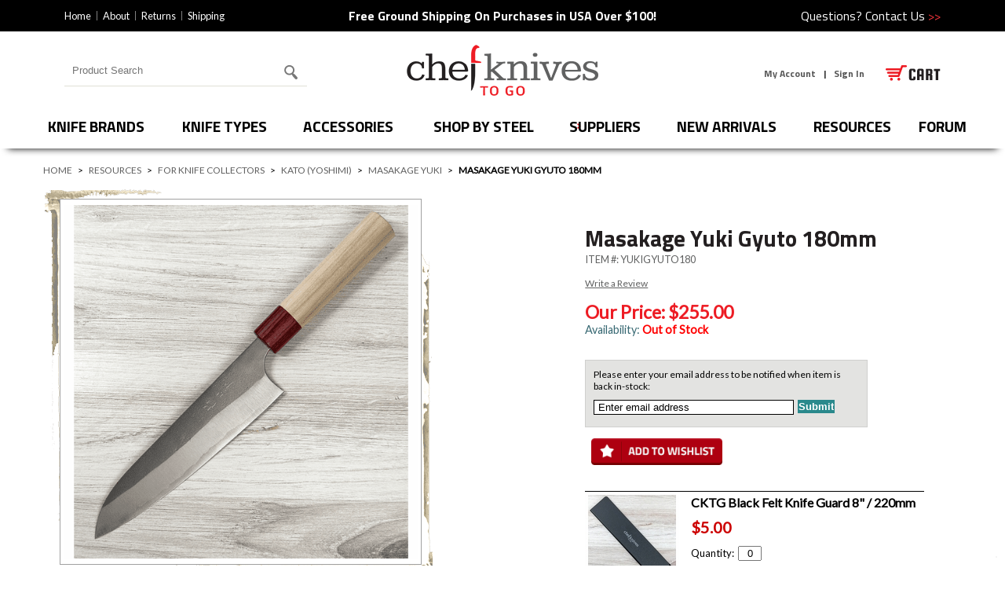

--- FILE ---
content_type: text/html
request_url: https://www.chefknivestogo.com/mayugy18.html
body_size: 15503
content:
<!DOCTYPE HTML><html lang="en"><head><title>Masakage Yuki Gyuto 180mm </title><link rel="stylesheet" type="text/css" href="bootstrap-css.css" /><link rel="stylesheet" type="text/css" href="ysw-styles.css" /><link rel="stylesheet" type="text/css" href="ada-styles.css" /><link rel="icon" href="https://sep.turbifycdn.com/ty/cdn/chefknivestogo/favicon.ico?t=1768832340&" type="image/x-icon" />
<link href='//fonts.googleapis.com/css?family=Titillium+Web:400,700' rel='stylesheet' type='text/css'>
<link href='//fonts.googleapis.com/css?family=Lato' rel='stylesheet' type='text/css'>
<link rel="preload" href="https://sep.turbifycdn.com/ty/cdn/chefknivestogo/jquery.fancybox.css?t=1768832340&v=2.1.5" as="style" onload="this.onload=null;this.rel='stylesheet'"><noscript><link rel="stylesheet" href="https://sep.turbifycdn.com/ty/cdn/chefknivestogo/jquery.fancybox.css?t=1768832340&v=2.1.5"></noscript>
<!-- <link rel="stylesheet" type="text/css" href="https://sep.turbifycdn.com/ty/cdn/chefknivestogo/jquery.fancybox.css?t=1768832340&v=2.1.5" media="screen" /> -->
<meta name="viewport" content="width=device-width, initial-scale=1.0"  />
<!-- <link href="https://sep.turbifycdn.com/ty/cdn/chefknivestogo/CKTG-css14.css?t=1768832340&" type="text/css" rel="stylesheet"> -->
<!-- <link rel=stylesheet type=text/css href=https://sep.turbifycdn.com/ty/cdn/chefknivestogo/ytimes-reviews-styles.css?t=1768832340&> -->

<link rel="stylesheet" href="https://cdn.jsdelivr.net/npm/lite-youtube-embed@0.3.1/src/lite-yt-embed.css" />
<script src="https://cdn.jsdelivr.net/npm/lite-youtube-embed@0.3.1/src/lite-yt-embed.js"></script>

<style type="text/css">
#ysw-item-reviews .ysw-item-reviews-header {
	display:block !important;
}
#reviews h2 {
  display: none;
}

.reviewtitle {
	font: normal 13px "Lato","sans-serif";
	color: black;
}

.reviewtext {
	font: normal 13px "Lato","sans-serif";
	color: #454545;
}
.reviewtext a {
  font: normal 12px "Lato","sans-serif" !important;
  color: #606161;
}
.reviewmessage {
	font: normal 12px "Lato","sans-serif";
	color: #454545;
	margin: 6px 0px 6px 0px;
}

.review{
	border-bottom: solid 1px #a0a0a0;
	margin: 3px 0px 3px 0px;
	padding-bottom: 5px;
}

.writereview {
  font: normal 12px "Lato","sans-serif";
  color: #606161;
}
.writereview a {
  font: normal 12px "Lato","sans-serif" !important;
  color: #606161;
}
#reviewrat {
  font: normal 12px "Lato","sans-serif" !important;
  color: #606161;
}
#reviewrat a {
  font: normal 12px "Lato","sans-serif" !important;
  color: #606161;
}

#reviewrat p#revrat {
  font: bold 12px "Lato","sans-serif" !important;
  color: #606161;
  margin: 0px 0px 2px 0px;
  padding: 0 0 5px !important;
}

.reviewtext span {
  color: black;
}
.reviewbcomm {
  margin: 5px 5px 5px 10px;
  padding: 10px;
  background-color: #f0f0f0;
  border: solid 1px #e0e0e0;
  color: #818181;
}
.reviewbcomm label {
  display: block;
  margin-bottom: 5px;
  color: black;
  font-weight: bold;
}

#ytimesModalOverlay {
	background-color: black;
	filter: alpha(opacity=60);
	opacity: 0.60;
	-moz-opacity: 0.60;
	cursor: wait;
	position: absolute;
	top: 0px;
	left: 0px;
	z-index: 100000;
}
#wframe {
	box-sizing: border-box;
	width:100%;
	height:100%;
}
#ytimesModalContainer {
	box-sizing: border-box;
	max-height:400px;
	height:100%;
	max-width:600px;
	width:100%;
	background-color: white;
	border:1px solid black;
	padding: 3px;
	z-index: 100001;
	margin: 0px;
}
#ytimesModalClose {
	background:url(/lib/chefknivestogo/x.png) no-repeat;
	width:39px;
	height:39px;
	display:inline;
	z-index:3200;
	position:absolute;
	top:-24px;
	right:-24px;
	cursor:pointer;
	z-index: 100002;
}
@media only screen and (max-width : 600px) {
	#ytimesModalContainer {max-height:none;max-width:none;}
}
</style>

<!-- <script src="https://sep.turbifycdn.com/ty/cdn/chefknivestogo/jquery-1.11.0.min.js?t=1768832340&"></script> -->
<style>
#learn-more-free-shipping, #free-shipping {display:none;}
</style>

<style>
 /*20 banner */
.banner-20 { 
    display:block; 
} 

@media screen and (max-width: 550px) {
  #ysw-top-search-box {
	  height: 80px;
    }
}	 
@media screen and (min-width: 551px) {
	.banner-20 { 
        display:none; 
    }
}

@media screen and (min-width: 1000px) {
	.banner-20 { 
        display:block; 
    }
}
</style><link rel="canonical" href="https://www.chefknivestogo.com/mayugy18.html" /><meta name="description" content="The Masakage Yuki kitchen knives are made by renowned bladesmith Yoshimi Kato. He is the son of Hiroshi Kato, who helped found the Takefu Knife Village" /><script type="application/ld+json">{"@context": "http://schema.org","@type": "WebPage","name": "Masakage Yuki Gyuto 180mm ","description": "The Masakage Yuki kitchen knives are made by renowned bladesmith Yoshimi Kato. He is the son of Hiroshi Kato, who helped found the Takefu Knife Village Cooperative. This is one of the most famous blade-making groups in Japan. The Yuki line is constructed from White #2 carbon steel. This is one of the most popular steels in the knife world, admired for its ability to take a very fine edge while being quite easy to sharpen. This inner core is clad with a softer stainless steel to add strength and durability to the blade. It also reduces the need for constant maintenance, although you will still need to care for the exposed edge to prevent corrosion. The outer core, which is also called the jigane, is given a very attractive nashiji, or pear skin, finish. This is about the shortest available length for a classic gyuto. It is a preferred size for smaller hands or restricted board areas. The edge grinds on these knives are stellar and we really like the overall fit and finish of the package. The combination of the nashiji blade finish and that unique magnolia and red pakka wood handle add up to a knife with extremely good looks and capabilities. Brand: Masakage Blacksmith: Kato San Location: Takefu Village, Echizen, Japan Construction: San Mai, Hammer Forged Cladding: Nashiji Stainless Edge Steel: White #2 Edge Grind: Even (See Choil Shot) Handle: Oval Magnolia Ferrule: Red Dyed Pakka Wood Weight: 4.5 oz (128 g) Edge Length: 180 mm Total Length: 312 mm Spine Thickness at Heel: 2.5 mm Blade Height: 43 mm"}</script><script>var YTIMES = YTIMES || {};YTIMES.prodVars = {"url": "//www.chefknivestogo.com/mayugy18.html","name": "Masakage Yuki Gyuto 180mm ","image": ["https://s.turbifycdn.com/aah/chefknivestogo/masakage-yuki-gyuto-180mm-228.png"],"description": "The Masakage Yuki kitchen knives are made by renowned bladesmith Yoshimi Kato. He is the son of Hiroshi Kato, who helped found the Takefu Knife Village Cooperative. This is one of the most famous blade-making groups in Japan. The Yuki line is constructed from White #2 carbon steel. This is one of the most popular steels in the knife world, admired for its ability to take a very fine edge while being quite easy to sharpen. This inner core is clad with a softer stainless steel to add strength and durability to the blade. It also reduces the need for constant maintenance, although you will still need to care for the exposed edge to prevent corrosion. The outer core, which is also called the jigane, is given a very attractive nashiji, or pear skin, finish. This is about the shortest available length for a classic gyuto. It is a preferred size for smaller hands or restricted board areas. The edge grinds on these knives are stellar and we really like the overall fit and finish of the package. The combination of the nashiji blade finish and that unique magnolia and red pakka wood handle add up to a knife with extremely good looks and capabilities. Brand: Masakage Blacksmith: Kato San Location: Takefu Village, Echizen, Japan Construction: San Mai, Hammer Forged Cladding: Nashiji Stainless Edge Steel: White #2 Edge Grind: Even (See Choil Shot) Handle: Oval Magnolia Ferrule: Red Dyed Pakka Wood Weight: 4.5 oz (128 g) Edge Length: 180 mm Total Length: 312 mm Spine Thickness at Heel: 2.5 mm Blade Height: 43 mm","itemCondition": "new","offers": {"url": "//www.chefknivestogo.com/mayugy18.html","availability": "http://schema.org/InStock","sku": "YukiGyuto180","mpn": "YukiGyuto180","price": "255","priceValidUntil": "2/28/2027","priceCurrency": "USD","seller": {"@type":"Organization","name":"Chef Knives To Go"}}}</script><link rel="stylesheet" type="text/css" href="https://sep.turbifycdn.com/ty/cdn/chefknivestogo/kwm-styles.css?t=1768832340&"><link rel="stylesheet" type="text/css" href="https://turbifycdn.com/ty/cdn/chefknivestogo/cf.css" /><script type="text/javascript" src="//www.centrifugeconnect.com/clients/check_inventory.php?si=chefknivestogo&ids=1&id0=mayugy18&code0=YukiGyuto180&declare=true"></script><meta content="Masakage Yuki Gyuto 180mm " property="og:title" /><meta content="The Masakage Yuki kitchen knives are made by renowned bladesmith Yoshimi Kato. He is the son of Hiroshi Kato, who helped found the Takefu Knife Village Cooperative. This is one of the most famous blade-making groups in Japan. 

The Yuki line is constructed from White #2 carbon steel. This is one of the most popular steels in the knife world, admired for its ability to take a very fine edge while being quite easy to sharpen. This inner core is clad with a softer stainless steel to add strength and durability to the blade. It also reduces the need for constant maintenance, although you will still need to care for the exposed edge to prevent corrosion. The outer core, which is also called the jigane, is given a very attractive nashiji, or pear skin, finish.

This is about the shortest available length for a classic gyuto. It is a preferred size for smaller hands or restricted board areas. The edge grinds on these knives are stellar and we really like the overall fit and finish of the package. The combination of the nashiji blade finish and that unique magnolia and red pakka wood handle add up to a knife with extremely good looks and capabilities.

Brand: Masakage
Blacksmith: Kato San
Location: Takefu Village, Echizen, Japan
Construction: San Mai, Hammer Forged
Cladding: Nashiji Stainless
Edge Steel: White #2
Edge Grind: Even (See Choil Shot)
Handle: Oval Magnolia 
Ferrule: Red Dyed Pakka Wood
Weight: 4.5 oz (128 g)
Edge Length: 180 mm
Total Length: 312 mm
Spine Thickness at Heel: 2.5 mm
Blade Height: 43 mm" property="og:description" /><meta content="https://s.turbifycdn.com/aah/chefknivestogo/masakage-yuki-gyuto-180mm-229.png" property="og:image" /></head><body><!-- ****************************************** --><!-- ********* START PD/ONE TAGGING *********** --><!-- ****************************************** --><div id="pdPageTag" style="display:none" productId="mayugy18" productCode="YukiGyuto180" categoryId=""></div><!-- ****************************************** --><!-- ********* FINISH PD/ONE TAGGING *********** --><!-- ****************************************** --><div class="ysw-main-wrapper">
	<div id="ysw-site-container">
		<header>
			<div id="ysw-announcement-banner">
				<div class="container">
					<div class="row">
						<div class="col my-auto d-none d-lg-block">
							<ul class="top-nav">
								<li><a href="index.html">Home</a></li>
								<li><a href="about-us.html">About</a></li>
								<li><a href="returns.html">Returns</a></li>
								<li><a href="shipping.html">Shipping</a></li>
							</ul>
						</div>
						<div class="col-lg-6 banner-text-area my-auto py-2">
							<span>
<b> Free Ground Shipping On Purchases in USA Over $100!</b>
							</span>
						</div>
						<div id="contact-questions" class="col my-auto d-none d-lg-block">
							Questions? <a href="contact.html">Contact Us <span>>></span></a>
						</div>
					</div>
				</div>
			</div>
			<div id="ysw-header">
				<div id="ysw-top-bar">
					<div class="ysw-content-container">
						<div id="ysw-mobile-menu-btn">
							<img src="https://turbifycdn.com/ty/cdn/chefknivestogo/ysw-mobile-menu.png" alt="Mobile Menu" id="ysw-toggle-menu-btn" width="77" height="18">
						</div>
					</div>
				</div>
				<div id="ysw-header-main" class="container">
					<div class="row">
						<div id="ysw-header-search" class="col my-auto order-md-1">
<div id="ysw-top-search-box">
  <form method="get" action="search-results.html" class="ysw-preview-top-search-form" role="search">
    <label for="search-input" class="visually-hidden">Search for products</label>
    <input type="text" name="query" id="search-input" placeholder="Product Search" autocomplete="off" class="ysw-search-instant-search-input">
    <input type="image" alt="Search" id="search-btn" src="https://sep.turbifycdn.com/ty/cdn/chefknivestogo/ysw-search-magnify-glass.png?t=1768832340&">
    <input name="vwcatalog" type="hidden" value="chefknivestogo">
  </form>
</div>

						</div>
						<div id="ysw-logo" class="col-5 py-3 order-md-2">
							<a href="index.html"><img src="https://turbifycdn.com/ty/cdn/chefknivestogo/chef-knives-logo.png" alt="Chef Knives To Go" width="248" height="67"></a>
						</div>
						<div id="ysw-header-contact" class="col my-auto order-md-3">
							<div id="pd_pdOneBanner" class="d-inline-block"></div>
							<div id="ysw-header-cart" class="d-inline-block">
								<div id="yfc_mini"></div>
								<a href="https://order.store.turbify.net/chefknivestogo/cgi-bin/wg-order?chefknivestogo" id="ysw-header-view-cart"><img src="https://turbifycdn.com/ty/cdn/chefknivestogo/ysw-header-view-cart.png" alt="View Cart" width="70" height="20"></a>
							</div>
						</div>
					</div>
				</div>
				<nav id="ysw-navigation" aria-label="Main Navigation">
					<div class="ysw-content-container">
<ul class="main-nav">    
<li id="knife-brands"><a href="kitchen-knives.html">Knife Brands</a>
<div class="ysw-megamenu ysw-mm-1">

		<div class="ysw-mm-top-shadow"></div>

		<div class="ysw-mm-right">

			<div class="ysw-mm-image-container">
<a href="kaan.html"><img class="ysw-lazy-load" src="https://sep.turbifycdn.com/ty/cdn/chefknivestogo/lazy-placeholder.png?t=1768832340&" data-ysw-lazy-src="https://s.turbifycdn.com/aah/chefknivestogo/anryu-knives-18.png" alt="Anryu Hamono" /></a><a href="kikuichi-knives.html"><img class="ysw-lazy-load" src="https://sep.turbifycdn.com/ty/cdn/chefknivestogo/lazy-placeholder.png?t=1768832340&" data-ysw-lazy-src="https://s.turbifycdn.com/aah/chefknivestogo/kikuichi-knives-73.png" alt="Kikuichi Knives" /></a>
			</div><!-- end ysw mm image container -->

		</div><!-- end ysw mm right -->

		<div class="ysw-mm-left">

			<div class="ysw-mm-heading">
				<span>Knife Brands</span>
			</div><!-- end ysw mm heading -->

			<ul class="ysw-mm-inner-list">
<li><a href="kaan.html">Anryu Hamono</a></li><li><a href="riar.html">Artifex</a></li><li><a href="cckcleavers.html">CCK Cleavers</a></li><li><a href="chkiknfa.html">Chopper King</a></li><li><a href="daovuaknives.html">Daovua Knives</a></li><li><a href="dobermanforge.html">Doberman Forge</a></li><li><a href="keijirodoi.html">Doi Knives</a></li><li><a href="enamiknives.html">Enami Knives</a></li><li><a href="enjinknives.html">Enjin Knives</a></li><li><a href="fucuna.html">Fuji Cutlery Reigetsu</a></li><li><a href="giheihap40.html">Gihei Knives</a></li><li><a href="habl2kn.html">Harukaze Knives</a></li><li><a href="hatsukokoro.html">Hatsukokoro Knives</a></li><li><a href="hinokuni1.html">Hinokuni Knives</a></li><li><a href="ishikawaknives.html">Ishikawa Knives</a></li><li><a href="shirokamor2.html">Kamo, (Shiro)</a></li><li><a href="kabe.html">Kanehide Knives</a></li><li><a href="kaha.html">Kanetsugu Cutlery</a></li><li><a href="kanjoknives.html">Kanjo Knives</a></li>
                              </ul>

                              <ul class="ysw-mm-inner-list">
<li><a href="karakuknives.html">Karaku Knives</a></li><li><a href="katayamaknives.html">Katayama Knives</a></li><li><a href="hiroshikato.html">Kato (Yoshimi) </a></li><li><a href="kawasakikajiya.html">Kawasaki Kajiya</a></li><li><a href="kikuichi-knives.html">Kikuichi Knives</a></li><li><a href="kitaokaknives.html">Kitaoka Knives</a></li><li><a href="kokn.html">Kobayashi Knives</a></li><li><a href="kohetsuknives.html">Kohetsu Knives</a></li><li><a href="konosuke-knives.html">Konosuke Knives</a></li><li><a href="minamoto.html">Kotetsu Knives</a></li><li><a href="kurosakiknives.html">Kurosaki Knives</a></li><li><a href="kugibu16.html">Kurotori Knives</a></li><li><a href="macknives.html">MAC Knives</a></li><li><a href="makotowhite2.html">Makoto Knives</a></li><li><a href="masakageknives.html">Masakage Knives</a></li><li><a href="masutaniknives.html">Masutani Knives</a></li><li><a href="makn.html">Matsubara Knives</a></li><li><a href="mikiknives.html">Miki Hamono </a></li><li><a href="mikisyo.html">Mikisyo Hamono</a></li>
                              </ul>

                              <ul class="ysw-mm-inner-list">
<li><a href="misuzu.html">Misuzu Knives</a></li><li><a href="moritaka-knives.html">Moritaka Knives</a></li><li><a href="murata.html">Murata Knives</a></li><li><a href="nakagawa.html">Nakagawa Hamono</a></li><li><a href="nakamurahamono.html">Nakamura Hamono</a></li><li><a href="suisinknives.html">Nigara Knives</a></li><li><a href="nashidaknives.html">Nishida Knives</a></li><li><a href="naoyamamoto.html">Nao Yamamoto</a></li><li><a href="shungoknives.html">Ogata Knives</a></li><li><a href="masanobuokada.html">Okada (Masanobu)</a></li><li><a href="okeyaknives.html">Okeya Knives</a></li><li><a href="tasakn1.html">Saji Knives</a></li><li><a href="richmondsakai.html">Sakai Knives</a></li><li><a href="sakodaknives.html">Sakoda Knives</a></li><li><a href="shibataknives.html">Shibata Knives</a></li><li><a href="shindoknives.html">Shindo Knives</a></li><li><a href="shizuhamono.html">Shizu Hamono</a></li><li><a href="sukenari.html">Sukenari Knives</a></li><li><a href="tabata.html">Tabata Hamono</a></li><li><a href="takamuraknives.html">Takamura Knives</a></li>
                              </ul>

                              <ul class="ysw-mm-inner-list">
<li><a href="takayuki-knives.html">Takayuki Knives</a></li><li><a href="takeda-knives.html">Takeda Knives</a></li><li><a href="tanaka-knives.html">Tanaka, (Shigeki)</a></li><li><a href="yota1.html">Tanaka, (Yoshikazu)</a></li><li><a href="taniknives.html">Tani Knives</a></li><li><a href="tojiro-knives.html">TOJIRO Knives</a></li><li><a href="tsubakiknives.html">Tsubaki Knives</a></li><li><a href="tsunehisa.html">Tsunehisa Knives</a></li><li><a href="yahikoknives.html">Yahiko Knives</a></li><li><a href="yamashinknives.html">Yamashin Knives</a></li><li><a href="yasunoriknives.html">Yasunori Knives</a></li><li><a href="yokn.html">Yoshikane Knives</a></li><li><a href="yoshimitsu.html">Yoshimitsu Knives</a></li><li><a href="shokufuknives.html">Yoshito Saku Knives</a></li><li><a href="yayukn.html">Yasha Yukawa Knives</a></li><li><a href="yusakuknives.html">Yusaku Knives</a></li><li><a href="yusanwopr1.html">Yuuka san</a></li><li class="shop-all"><a href="kitchen-knives.html">Shop All</a></li>
                              </ul>

			<div class="clear"></div>

		</div><!-- end ysw mm left -->

		<div class="clear"></div>

	</div><!-- end ysw mega menu -->

</li><li id="knife-types"><a href="resources.html">Knife Types</a>
<div class="ysw-megamenu ysw-mm-2">

		<div class="ysw-mm-top-shadow"></div>

		<div class="ysw-mm-right">

			<div class="ysw-mm-image-container">
<a href="nakiri-knives.html"><img class="ysw-lazy-load" src="https://sep.turbifycdn.com/ty/cdn/chefknivestogo/lazy-placeholder.png?t=1768832340&" data-ysw-lazy-src="https://s.turbifycdn.com/aah/chefknivestogo/nakiri-knives-90.png" alt="Nakiris" /></a><a href="gyutos.html"><img class="ysw-lazy-load" src="https://sep.turbifycdn.com/ty/cdn/chefknivestogo/lazy-placeholder.png?t=1768832340&" data-ysw-lazy-src="https://s.turbifycdn.com/aah/chefknivestogo/gyuto-knives-14.png" alt="Gyutos" /></a>
			</div><!-- end ysw mm image container -->

		</div><!-- end ysw mm right -->

		<div class="ysw-mm-left">

			<div class="ysw-mm-heading">
				<span>Knife Types</span>
			</div><!-- end ysw mm heading -->

			<ul class="ysw-mm-inner-list">
<li><a href="boning-knives.html">Boning Knives</a></li><li><a href="bannobunkas.html">Bunka Knives</a></li><li><a href="bread-knives.html">Bread Knives</a></li><li><a href="cleavers.html">Cleavers</a></li><li><a href="customknives.html">Custom Knives</a></li><li><a href="deba-knives.html">Deba Knives</a></li><li><a href="eelknives.html">Eel Knives</a></li><li><a href="fillet-knives.html">Fillet Knives</a></li><li><a href="foldingknives.html">Higo Folders, Hunters, Axes</a></li>
                              </ul>

                              <ul class="ysw-mm-inner-list">
<li><a href="funayukiknives.html">Funayukis</a></li><li><a href="gyutos.html">Gyutos</a></li><li><a href="hankotsuknives.html">Hankotsus</a></li><li><a href="honesuki.html">Honesukis</a></li><li><a href="fujishika.html">Japanese Garden Tools</a></li><li><a href="japanese-knives.html">Japanese Knives</a></li><li><a href="kiritsukeknife.html">Kiritsukes</a></li><li><a href="kogatanas.html">Kogatanas</a></li><li><a href="lehakn.html">Left Handed Knives</a></li><li><a href="nakiri-knives.html">Nakiris</a></li>
                              </ul>

                              <ul class="ysw-mm-inner-list">
<li><a href="paring-knives.html">Paring Knives</a></li><li><a href="petty-knives.html">Petty Knives</a></li><li><a href="santokuknives.html">Santokus</a></li><li><a href="steakknives.html">Steak Knives</a></li><li><a href="sujihikis.html">Sujihikis</a></li><li><a href="usuba-knives.html">Usubas</a></li><li><a href="sashimi-knives.html">Yanagibas</a></li><li class="shop-all"><a href="resources.html">Shop All</a></li>
                              </ul>

                              <ul class="ysw-mm-inner-list">

                              </ul>

			<div class="clear"></div>

		</div><!-- end ysw mm left -->

		<div class="clear"></div>

	</div><!-- end ysw mega menu -->

</li><li id="accessories"><a href="knife-accessories.html">Accessories</a>
<div class="ysw-megamenu ysw-mm-3">

		<div class="ysw-mm-top-shadow"></div>

		<div class="ysw-mm-right">

			<div class="ysw-mm-image-container">
<a href="sharpening-stones.html"><img class="ysw-lazy-load" src="https://sep.turbifycdn.com/ty/cdn/chefknivestogo/lazy-placeholder.png?t=1768832340&" data-ysw-lazy-src="https://s.turbifycdn.com/aah/chefknivestogo/sharpening-stones-125.png" alt="Sharpening Stones" /></a><a href="shac.html"><img class="ysw-lazy-load" src="https://sep.turbifycdn.com/ty/cdn/chefknivestogo/lazy-placeholder.png?t=1768832340&" data-ysw-lazy-src="https://s.turbifycdn.com/aah/chefknivestogo/sharpening-accessories-101.png" alt="Sharpening Accessories" /></a>
			</div><!-- end ysw mm image container -->

		</div><!-- end ysw mm right -->

		<div class="ysw-mm-left">

			<div class="ysw-mm-heading">
				<span>Accessories</span>
			</div><!-- end ysw mm heading -->

			<ul class="ysw-mm-inner-list">
<li><a href="addonitems.html">Add On Items</a></li><li><a href="bladeguards.html">Blade Guards</a></li><li><a href="pans.html">Carbon Steel Pots & Pans</a></li><li><a href="chefsets.html">Chef Equipment</a></li><li><a href="moribashi.html">Chopsticks</a></li><li><a href="booscutboar.html">Cutting Boards</a></li><li><a href="foldingknives.html">Higo Folders, Hunters, Axes</a></li><li><a href="giftideas.html">Gift Ideas</a></li><li><a href="hand-held-sharpeners.html">Hand Held Sharpeners</a></li><li><a href="kitchentools.html">Kitchen Tools</a></li>
                              </ul>

                              <ul class="ysw-mm-inner-list">
<li><a href="kitchen-shears.html">Kitchen Shears</a></li><li><a href="kniflugandac.html">Knife Bags</a></li><li><a href="sharpeners.html">Knife Sharpeners</a></li><li><a href="knshse.html">Knife Sharpening Service</a></li><li><a href="knifeholders.html">Knife Storage</a></li><li><a href="peelers.html">Peelers & Tweezers</a></li><li><a href="sayas.html">Sayas</a></li><li><a href="shac.html">Sharpening Accessories</a></li><li><a href="sharpening-steels.html">Sharpening Rods</a></li><li><a href="sharpening-stones.html">Sharpening Stones</a></li>
                              </ul>

                              <ul class="ysw-mm-inner-list">
<li><a href="spatulas.html">Spatulas</a></li><li><a href="spoons.html">Spoons</a></li><li><a href="stickers.html">Stickers</a></li><li><a href="strops.html">Strops</a></li><li><a href="cktgswag.html">Swag </a></li><li><a href="masks.html">Tenugui Towels</a></li><li class="shop-all"><a href="knife-accessories.html">Shop All</a></li>
                              </ul>

                              <ul class="ysw-mm-inner-list">

                              </ul>

			<div class="clear"></div>

		</div><!-- end ysw mm left -->

		<div class="clear"></div>

	</div><!-- end ysw mega menu -->

</li><li id="shop-by-steel"><a href="shopbysteel.html">Shop by Steel</a>
<div class="ysw-megamenu ysw-mm-4">

		<div class="ysw-mm-top-shadow"></div>

		<div class="ysw-mm-right">

			<div class="ysw-mm-image-container">

			</div><!-- end ysw mm image container -->

		</div><!-- end ysw mm right -->

		<div class="ysw-mm-left">

			<div class="ysw-mm-heading">
				<span>Shop by Steel</span>
			</div><!-- end ysw mm heading -->

			<ul class="ysw-mm-inner-list">
<li><a href="19c27steel.html">19C27 Steel</a></li><li><a href="aosust.html">Aogami Super Steel</a></li><li><a href="aus8steel.html">AUS-8 Steel</a></li><li><a href="blue1steel.html">Blue #1 Steel</a></li><li><a href="blue2steel.html">Blue #2 Steel</a></li><li><a href="ginsankosteel.html">Ginsan Steel (Silver 3)</a></li><li><a href="hap40steel.html">HAP40 Steel</a></li><li><a href="sg2steel.html">R-2 & SG2</a></li>
                              </ul>

                              <ul class="ysw-mm-inner-list">
<li><a href="sldsteel.html">SLD Steel</a></li><li><a href="vg1stst.html">VG1 Stainless Steel</a></li><li><a href="vg5stst.html">VG5 Stainless Steel</a></li><li><a href="vg10steel.html">VG-10 Steel</a></li><li><a href="white1steel.html">White #1 Steel</a></li><li><a href="white2steel.html">White #2 Steel</a></li><li><a href="zdp189steel.html">ZDP-189 Steel</a></li><li class="shop-all"><a href="shopbysteel.html">Shop All</a></li>
                              </ul>

                              <ul class="ysw-mm-inner-list">

                              </ul>

                              <ul class="ysw-mm-inner-list">

                              </ul>

			<div class="clear"></div>

		</div><!-- end ysw mm left -->

		<div class="clear"></div>

	</div><!-- end ysw mega menu -->

</li><li id="suppliers"><a href="equipment.html">Suppliers</a>
<div class="ysw-megamenu ysw-mm-5">

		<div class="ysw-mm-top-shadow"></div>

		<div class="ysw-mm-right">

			<div class="ysw-mm-image-container">
<a href="shapton.html"><img class="ysw-lazy-load" src="https://sep.turbifycdn.com/ty/cdn/chefknivestogo/lazy-placeholder.png?t=1768832340&" data-ysw-lazy-src="https://s.turbifycdn.com/aah/chefknivestogo/shapton-stones-69.png" alt="Shapton Stones" /></a><a href="edgepro.html"><img class="ysw-lazy-load" src="https://sep.turbifycdn.com/ty/cdn/chefknivestogo/lazy-placeholder.png?t=1768832340&" data-ysw-lazy-src="https://s.turbifycdn.com/aah/chefknivestogo/edge-pro-24.png" alt="Edge Pro" /></a>
			</div><!-- end ysw mm image container -->

		</div><!-- end ysw mm right -->

		<div class="ysw-mm-left">

			<div class="ysw-mm-heading">
				<span>Suppliers</span>
			</div><!-- end ysw mm heading -->

			<ul class="ysw-mm-inner-list">
<li><a href="atomaplates.html">Atoma Plates</a></li><li><a href="dmt1.html">Diamond Sharpening Tools</a></li><li><a href="edgepro.html">Edge Pro</a></li><li><a href="kuhnrikon.html">Kuhn Rikon</a></li><li><a href="naniwa.html">Naniwa Stones</a></li><li><a href="noyer.html">Noyer Wood Products</a></li><li><a href="shapton.html">Shapton Stones</a></li>
                              </ul>

                              <ul class="ysw-mm-inner-list">
<li><a href="cerax.html">Suehiro Stones</a></li>
                              </ul>

                              <ul class="ysw-mm-inner-list">
<li class="shop-all"><a href="equipment.html">Shop All</a></li>
                              </ul>

                              <ul class="ysw-mm-inner-list">

                              </ul>

			<div class="clear"></div>

		</div><!-- end ysw mm left -->

		<div class="clear"></div>

	</div><!-- end ysw mega menu -->

</li><li id="new-arrivals"><a href="newarrivals.html">New Arrivals</a>


</li><li id="resources"><a href="specials.html">Resources</a>
<div class="ysw-megamenu ysw-mm-7">

		<div class="ysw-mm-top-shadow"></div>

		<div class="ysw-mm-right">

			<div class="ysw-mm-image-container">
<a href="knbugu.html"><img class="ysw-lazy-load" src="https://sep.turbifycdn.com/ty/cdn/chefknivestogo/lazy-placeholder.png?t=1768832340&" data-ysw-lazy-src="https://s.turbifycdn.com/aah/chefknivestogo/best-sellers-96.png" alt="Best Sellers" /></a><a href="closeouts.html"><img class="ysw-lazy-load" src="https://sep.turbifycdn.com/ty/cdn/chefknivestogo/lazy-placeholder.png?t=1768832340&" data-ysw-lazy-src="https://s.turbifycdn.com/aah/chefknivestogo/close-outs-99.png" alt="CKTG Close Outs" /></a>
			</div><!-- end ysw mm image container -->

		</div><!-- end ysw mm right -->

		<div class="ysw-mm-left">

			<div class="ysw-mm-heading">
				<span>Resources</span>
			</div><!-- end ysw mm heading -->

			<ul class="ysw-mm-inner-list">
<li><a href="knbugu.html">Best Sellers</a></li><li><a href="closeouts.html">CKTG Close Outs</a></li><li><a href="customknives.html">Custom Knives</a></li><li><a href="kitchen-knife-videos.html">Kitchen Knife Videos</a></li><li><a href="knife-sharpening-tutorials.html">Knife Sharpening Tutorials</a></li><li><a href="cktginnews.html">Japanese Blacksmith Regions</a></li><li><a href="drmastpr.html">Dr Matt's Straight Razor</a></li><li><a href="saleitems.html">Sale Items!</a></li>
                              </ul>

                              <ul class="ysw-mm-inner-list">

                              </ul>

                              <ul class="ysw-mm-inner-list">
<li class="shop-all"><a href="specials.html">Shop All</a></li>
                              </ul>

                              <ul class="ysw-mm-inner-list">

                              </ul>

			<div class="clear"></div>

		</div><!-- end ysw mm left -->

		<div class="clear"></div>

	</div><!-- end ysw mega menu -->

</li>
	<!-- <li id="suppliers"><a href="equipment.html">suppliers</a></li>
	<li id="new-arrivals"><a href="newarrivals.html">new arrivals</a></li>
	<li id="resources"><a href="specials.html">resources</a></li> -->
	<li id="forum"><a href="https://www.chefknivestogoforums.com/" target="_blank">forum</a></li>
</ul>
						<div class="clear"></div>
					</div>
				</nav>
			</div>
		</header>
		<main id="ysw-middle">
<div id="ysw-item-content">

	<div class="ysw-content-container">
<div class="ysw-breadcrumbs">
<a href="index.html" class="home">Home</a> >
 <a href="specials.html">Resources</a> >  <a href="forknco.html">For Knife Collectors</a> >  <a href="hiroshikato.html">Kato (Yoshimi) </a> >  <a href="masakageyuki.html">Masakage Yuki</a> > 
<span class="destination">Masakage Yuki Gyuto 180mm </span></div><!-- end breadcrumbs -->
		  <div id="ysw-item-top-left">

			  <div id="ysw-item-main-img-outer">

				  <div id="ysw-item-main-img-inner">
					  <a class="fancybox" href="https://s.turbifycdn.com/aah/chefknivestogo/masakage-yuki-gyuto-180mm-238.png"><img src="https://s.turbifycdn.com/aah/chefknivestogo/masakage-yuki-gyuto-180mm-239.png" alt="Masakage Yuki Gyuto 180mm " width="450" height="450"></a>
				  </div><!-- end ysw item main img inner -->

				  <div class="cycle-slideshow" id="ysw-item-slideshow" data-cycle-log="false" data-cycle-fx="fade" data-cycle-pause-on-hover="true" data-cycle-timeout="5000" data-cycle-slides="> span">
					<div class="cycle-prev"></div>
					<div class="cycle-next"></div>
					  <span><img src="https://s.turbifycdn.com/aah/chefknivestogo/masakage-yuki-gyuto-180mm-230.png" alt="Masakage Yuki Gyuto 180mm " width="345" height="345"></span>
<span><img loading="lazy" src="https://s.turbifycdn.com/aah/chefknivestogo/masakage-yuki-gyuto-180mm-231.png" alt="Masakage Yuki Gyuto 180mm " width="345" height="345"></span><span><img loading="lazy" src="https://s.turbifycdn.com/aah/chefknivestogo/masakage-yuki-gyuto-180mm-232.png" alt="Masakage Yuki Gyuto 180mm " width="345" height="345"></span><span><img loading="lazy" src="https://s.turbifycdn.com/aah/chefknivestogo/masakage-yuki-gyuto-180mm-233.png" alt="Masakage Yuki Gyuto 180mm " width="345" height="345"></span>
				  </div>

			  </div><!-- end ysw item main img outer -->

			  <div id="ysw-item-enlarge">
				  <a class="fancybox" href="https://s.turbifycdn.com/aah/chefknivestogo/masakage-yuki-gyuto-180mm-238.png"><span class=visually-hidden>Click to Enlarge Main Product Image</a></a>
			  </div><!-- end ysw item enlarge -->

			  <div class="clear"></div>
<div id="ysw-item-thumbs"><a class="swapMainImg"><img data-medium="https://s.turbifycdn.com/aah/chefknivestogo/masakage-yuki-gyuto-180mm-252.png" data-big="https://s.turbifycdn.com/aah/chefknivestogo/masakage-yuki-gyuto-180mm-242.png" src="https://s.turbifycdn.com/aah/chefknivestogo/masakage-yuki-gyuto-180mm-253.png" height="58" alt="Masakage Yuki Gyuto 180mm " loading="lazy" width="59"></img></a><a class="swapMainImg"><img data-medium="https://s.turbifycdn.com/aah/chefknivestogo/masakage-yuki-gyuto-180mm-254.png" data-big="https://s.turbifycdn.com/aah/chefknivestogo/masakage-yuki-gyuto-180mm-245.png" src="https://s.turbifycdn.com/aah/chefknivestogo/masakage-yuki-gyuto-180mm-255.png" height="58" alt="Masakage Yuki Gyuto 180mm " width="59" loading="lazy"></img></a><a class="swapMainImg"><img data-medium="https://s.turbifycdn.com/aah/chefknivestogo/masakage-yuki-gyuto-180mm-256.png" data-big="https://s.turbifycdn.com/aah/chefknivestogo/masakage-yuki-gyuto-180mm-248.png" src="https://s.turbifycdn.com/aah/chefknivestogo/masakage-yuki-gyuto-180mm-257.png" height="58" alt="Masakage Yuki Gyuto 180mm " width="59" loading="lazy"></img></a><a class="swapMainImg"><img data-medium="https://s.turbifycdn.com/aah/chefknivestogo/masakage-yuki-gyuto-180mm-258.png" data-big="https://s.turbifycdn.com/aah/chefknivestogo/masakage-yuki-gyuto-180mm-251.png" src="https://s.turbifycdn.com/aah/chefknivestogo/masakage-yuki-gyuto-180mm-259.png" height="58" alt="Masakage Yuki Gyuto 180mm " width="59" loading="lazy"></img></a></div>
			  <!--
			  <div id="ysw-item-thumbs">
				  <a class="swapMainImg"><img class="ysw-lazy-load" src="https://sep.turbifycdn.com/ty/cdn/chefknivestogo/lazy-placeholder.png?t=1768832340&" data-ysw-lazy-src="https://s.turbifycdn.com/aah/chefknivestogo/masakage-yuki-gyuto-180mm-240.png" alt="Masakage Yuki Gyuto 180mm " data-medium="https://s.turbifycdn.com/aah/chefknivestogo/masakage-yuki-gyuto-180mm-241.png" data-big="https://s.turbifycdn.com/aah/chefknivestogo/masakage-yuki-gyuto-180mm-242.png"></a>
<a class="swapMainImg"><img class="ysw-lazy-load" src=" data-ysw-lazy-src="https://s.turbifycdn.com/aah/chefknivestogo/masakage-yuki-gyuto-180mm-243.png" alt="Masakage Yuki Gyuto 180mm " data-medium="https://s.turbifycdn.com/aah/chefknivestogo/masakage-yuki-gyuto-180mm-244.png" data-big="https://s.turbifycdn.com/aah/chefknivestogo/masakage-yuki-gyuto-180mm-245.png"></a><a class="swapMainImg"><img class="ysw-lazy-load" src="https://sep.turbifycdn.com/ty/cdn/chefknivestogo/lazy-placeholder.png?t=1768832340&" data-ysw-lazy-src="https://s.turbifycdn.com/aah/chefknivestogo/masakage-yuki-gyuto-180mm-246.png" alt="Masakage Yuki Gyuto 180mm " data-medium="https://s.turbifycdn.com/aah/chefknivestogo/masakage-yuki-gyuto-180mm-247.png" data-big="https://s.turbifycdn.com/aah/chefknivestogo/masakage-yuki-gyuto-180mm-248.png"></a><a class="swapMainImg"><img class="ysw-lazy-load" src="https://sep.turbifycdn.com/ty/cdn/chefknivestogo/lazy-placeholder.png?t=1768832340&" data-ysw-lazy-src="https://s.turbifycdn.com/aah/chefknivestogo/masakage-yuki-gyuto-180mm-249.png" alt="Masakage Yuki Gyuto 180mm " data-medium="https://s.turbifycdn.com/aah/chefknivestogo/masakage-yuki-gyuto-180mm-250.png" data-big="https://s.turbifycdn.com/aah/chefknivestogo/masakage-yuki-gyuto-180mm-251.png"></a>
			  </div>
	  -->        
		  </div><!-- end ysw item top left -->

		  <div id="ysw-item-top-right">

	  <form method="post" id="cf-item-form2" class="yswActualOrderform" action="https://secure.chefknivestogo.com/chefknivestogo/cgi-bin/wg-order?chefknivestogo+mayugy18">

							 <input name="vwcatalog" type="hidden" value="chefknivestogo" />
			  <!--<input name="vwitem" type="hidden" value="mayugy18" />-->
<input name="vwitem0" type="hidden" value="mayugy18" />
			  <div class="item-name"><h1>Masakage Yuki Gyuto 180mm </h1></div><!-- end item name -->

			  <div class="item-code">Item #: <span>YukiGyuto180</span></div><!-- end item code -->

			  <div class="item-reviews">
<div id=ytimesAvgRating></div>
			  </div><!-- end item reviews -->

			  <div>

			  <div class="item-price">
<span class="price">Our Price: <span >
$255.00</span></span>
			  </div><!-- end item price -->

			  </div>

			  <div class="item-availability">Availability: <div id="cf-avail" style="clear:left;display:inline-block"></div> <span></span> </div><!-- end availability -->
<div id="cf-item-form"></div>              
<div id="cf-qty" class="item-quantity"> <label><span>Qty:</span> <input name="vwquantity0" type="text" value="1" maxlength="2" /></label> </div><!-- end item quantity --><div class="item-add-to-cart" id="cf-atc"> <input type="image" src="https://sep.turbifycdn.com/ty/cdn/chefknivestogo/ysw-item-add-to-cart.png?t=1768832340&" alt="Add To Cart"> </div><!-- end item add to cart -->
<div class="pdAddToFavWrap" productId="mayugy18" data-itemid="mayugy18"></div>
<!--
<div class="pdAddToFavoritesButton" productId="mayugy18" style="float:right;clear:none"></div>
-->
<div id="kwm-multi-add"><div class="multi-add-item"><div class="multi-item-image"><img src="https://s.turbifycdn.com/aah/chefknivestogo/cktg-black-felt-knife-guard-8-220mm-95.jpg" width="120" height="120" border="0" hspace="0" vspace="0" alt="" loading="lazy" /></div><div class="multi-item-details"><div class="multi-item-name"><a href="ckblfekngu22.html">CKTG Black Felt Knife Guard 8" / 220mm</a></div><div class="multi-item-price">$5.00</div><label class="multi-item-qty">Quantity:<input name="vwquantity1" type="text" value="0" class="kwm-item-qty" /><input name="vwitem1" type="hidden" value="ckblfekngu22" /></label><div class="multi-item-availability"></div></div><div class="clear"></div></div><div class="clear"></div><div class="multi-add-item"><div class="multi-item-image"><img src="https://s.turbifycdn.com/aah/chefknivestogo/cktg-handle-and-board-wax-99.jpg" width="120" height="120" border="0" hspace="0" vspace="0" alt="" loading="lazy" /></div><div class="multi-item-details"><div class="multi-item-name"><a href="chwoco.html">CKTG Handle and Board Wax</a></div><div class="multi-item-price">$12.00</div><label class="multi-item-qty">Quantity:<input name="vwquantity2" type="text" value="0" class="kwm-item-qty" /><input name="vwitem2" type="hidden" value="chwoco" /></label><div class="multi-item-availability"></div></div><div class="clear"></div></div><div class="clear"></div><div class="multi-add-item"><div class="multi-item-image"><img src="https://s.turbifycdn.com/aah/chefknivestogo/cktg-black-ceramic-sharpening-rod-270mm-sale-127.jpg" width="120" height="120" border="0" hspace="0" vspace="0" alt="" loading="lazy" /></div><div class="multi-item-details"><div class="multi-item-name"><a href="ckblceshrod.html">CKTG Black Ceramic Sharpening Rod 270mm Sale</a></div><div class="multi-item-price">$34.95</div><label class="multi-item-qty">Quantity:<input name="vwquantity3" type="text" value="0" class="kwm-item-qty" /><input name="vwitem3" type="hidden" value="ckblceshrod" /></label><div class="multi-item-availability"></div></div><div class="clear"></div></div><div class="clear"></div></div>
		  <!-- <div id="cf-avail"></div> --></form>

		  </div><!-- end ysw item top right -->

		  <!--<div class="clear"></div>-->

		  <div id="ysw-item-info">

			  <div class="item-desc-header"></div>
  <!--lee-->		
			  <span>
<div id="mayugy18">The Masakage Yuki kitchen knives are made by renowned bladesmith Yoshimi Kato. He is the son of Hiroshi Kato, who helped found the Takefu Knife Village Cooperative. This is one of the most famous blade-making groups in Japan. 
<br><br>
The Yuki line is constructed from White #2 carbon steel. This is one of the most popular steels in the knife world, admired for its ability to take a very fine edge while being quite easy to sharpen. This inner core is clad with a softer stainless steel to add strength and durability to the blade. It also reduces the need for constant maintenance, although you will still need to care for the exposed edge to prevent corrosion. The outer core, which is also called the jigane, is given a very attractive nashiji, or pear skin, finish.
<br><br>
This is about the shortest available length for a classic <a href="gyutos.html" class="ysw-hotlinks">gyuto</a>. It is a preferred size for smaller hands or restricted board areas. The edge grinds on these knives are stellar and we really like the overall fit and finish of the package. The combination of the nashiji blade finish and that unique magnolia and red pakka wood handle add up to a knife with extremely good looks and capabilities.
<p>
<li>Brand: Masakage
<li>Blacksmith: Kato San
<li>Location: Takefu Village, Echizen, Japan
<li>Construction: San Mai, Hammer Forged
<li>Cladding: Nashiji Stainless
<li>Edge Steel: White #2
<li>Edge Grind: Even (See Choil Shot)
<li>Handle: Oval Magnolia 
<li>Ferrule: Red Dyed Pakka Wood
<li>Weight: 4.5 oz (128 g)
<li>Edge Length: 180 mm
<li>Total Length: 312 mm
<li>Spine Thickness at Heel: 2.5 mm
<li>Blade Height: 43 mm<br /><br /></div>
</span>
<p><lite-youtube style="width:560px;height:315px" videoid="14ncQ9woj-E"></lite-youtube></p><p><lite-youtube style="width:560px;height:315px" videoid="FP9oUJIv9Fs"></lite-youtube></p>
			  <div class="clear"></div>

		  </div><!-- end ysw item info -->

		  <div id="ysw-item-upsell">

			  <div id="ys_relatedItems"></div>

		  </div><!-- end ysw item upsell -->

	  <div class="clear"></div>

	  <div id="ysw-item-reviews">
		  <div class="ysw-item-reviews-header"><img loading="lazy" src="https://turbifycdn.com/ty/cdn/chefknivestogo/ysw-item-cust-reviews-header.png" alt="Customer Reviews" width="192" height="27"></div>
<div id=ytimesReviewsResult></div>
	  </div><!-- end ysw item reviews -->
	  
	  <div id="ysw-item-recently-viewed">
	  
		  <div class="ysw-item-recent-header"><img loading="lazy" src="https://turbifycdn.com/ty/cdn/chefknivestogo/ysw-item-recent-header.png" alt="Recently Viewed Items" width="235" height="31"></div>

		  <div class="ysw-item-recent-row"></div><!-- end ysw item recent row -->
	  
	  </div><!-- end ysw item recently viewed -->


	  
	  <div class="clear"></div>
	
	</div><!-- end ysw content container -->
	
</div><!-- end ysw item content -->


		</main>
		<footer id="ysw-footer">
			<div class="container py-4">
				<div id="ysw-sf-testimonial" class="row">
					<div class="testi-left col-5 my-auto py-5">
						<a href="customerfeedback.html"><img loading="lazy" src="https://turbifycdn.com/ty/cdn/chefknivestogo/testimonials-header.png" alt="Customer Testimonials" width="417" height="58"></a>
					</div>
					<div class="test-right col my-auto">
<div class="cycle-slideshow" id="ysw-footer-testimonial"  
    data-cycle-fx="fade" data-cycle-log="false" 
    data-cycle-timeout="5000"
	data-cycle-pause-on-hover="true"
    data-cycle-slides="> p"
    >
<p style="display:none">Thanks as always for being a reliable stop for kitchen goods!</p><p style="display:none">I just feel compelled to tell you that yours is the most ridiculously informative site of this nature I have ever come across.</p><p style="display:none">Mark is great at answering questions for knife nuts of all levels. His service is second to none. Really appreciate the time he puts into every email as well as the free forum he hosts.</p><p style="display:none">Great experience working with Chef Knives to Go. Quick delivery and they are great about returning emails. I'm waiting on my second knife from them. I'm sure there will be more to come.</p><p style="display:none">Very grateful such a dedicated and informative group of people provide excellent steel at competitive prices with superior customer service!</p><p style="display:none">Great service and quick shipping. Best selection of Japanese knives around. I recommend this site to all of my fellow culinary professionals!</p><p style="display:none">Always the best. Quick shipping, description matches what is delivered and the price, you can't beat them.</p><p style="display:none">I always come here to order anything I might need for the kitchen and I am never disappointed.</p><p style="display:none">My go to company for kitchen gear. Awesome selection of knives and tools. Super fast shipping. Never had a problem and questions about all products are answered quickly.</p><p style="display:none">Congratulations for 20 years of providing seriously stupendous sharp stuff, here's to your continued success!</p><p style="display:none">You have been a rare consistency in my life.</p>
</div>
					</div>
				</div>
			</div>
			<div class="ysw-social text-center">
				<div class="ysw-content-container">
					<h2 class="d-inline-block">Connect with Us:</h2>
					<a href="https://www.facebook.com/Chefknivestogo" target="_blank"><img loading="lazy" src="https://turbifycdn.com/ty/cdn/chefknivestogo/social-facebook.png" alt="Facebook" width="29" height="30"></a>
					<a href="http://www.pinterest.com/chefknivestogo/" target="_blank"><img loading="lazy" src="https://turbifycdn.com/ty/cdn/chefknivestogo/social-pinterest.png" alt="Pinterest" width="27" height="30"></a>
					<a href="https://www.instagram.com/chefknivestogo/" target="_blank"><img loading="lazy" src="https://turbifycdn.com/ty/cdn/chefknivestogo/social-instagram.png" alt="Instagram" width="32" height="30"></a>
					<img loading="lazy" src="https://turbifycdn.com/ty/cdn/chefknivestogo/social-email.png" alt="Email Us" width="37" height="30">
					<a href="mailto:info@chefknivestogo.com">info@chefknivestogo.com</a>
				</div>
			</div>
			<div class="container my-4" id="cust-service">
				<div id="ysw-cs-title" class="ysw-footer-title mb-3">
					Customer Service
				</div>
				<div class="mobile-toggle-footer-content row">
					<ul class="col-6 col-md">
						<li><a href="index.html">Home</a></li>
						<li><a href="about-us.html">About</a></li>
						<li><a href="contact.html">Contact</a></li>
					</ul>
					<ul class="col-6 col-md">
						<li><a href="returns.html">Returns</a></li>
						<li><a href="privacypolicy.html">Privacy</a></li>
						<li><a href="shipping.html">Shipping</a></li>
						<li><a href="accessibility.html">Accessibility</a></li>
					</ul>
					<ul class="col-6 col-md">
						<li><a href="kitchen-knives.html">Knife Brands</a></li>
						<li><a href="resources.html">Knife Types</a></li>
						<li><a href="knife-accessories.html">Accessories</a></li>
					</ul>
					<ul class="col-6 col-md">
						<li><a href="shopbysteel.html">Shop by Steel</a></li>
						<li><a href="ind.html">Sitemap</a></li>
						<li><a href="newarrivals.html">New Arrivals</a></li>
					</ul>
					<ul class="col-6 col-md">
						<li><a href="specials.html">Resources</a></li>
						<li><a href="https://www.chefknivestogoforums.com/index.php" target="_blank">Forum</a></li>
						<li><a href="https://order.store.turbify.net/chefknivestogo/cgi-bin/wg-order?chefknivestogo">View Cart</a></li>
					</ul>
				</div>
			</div>
			<div class="container">
				<div class="row">
					<div class="d-none col d-lg-block my-auto">
						<img loading="lazy" src="https://turbifycdn.com/ty/cdn/chefknivestogo/ysw-footer-secure-shopping.png" alt="Secure Shopping 256 Bit Encryption" id="ysw-footer-secure-shopping" width="125" height="50">
					</div>
					<div id="ysw-footer-cc" class="col text-center my-auto">
						<img loading="lazy" src="https://turbifycdn.com/ty/cdn/chefknivestogo/ysw-footer-cc-visa.png" alt="Visa" id="ysw-footer-cc-visa" width="46" height="25">
						<img loading="lazy" src="https://turbifycdn.com/ty/cdn/chefknivestogo/ysw-footer-cc-mc.png" alt="MasterCard" id="ysw-footer-cc-mc" width="46" height="25">
						<img loading="lazy" src="https://turbifycdn.com/ty/cdn/chefknivestogo/ysw-footer-cc-discover.png" alt="Discover" id="ysw-footer-cc-discover" width="46" height="25">
						<img loading="lazy" src="https://turbifycdn.com/ty/cdn/chefknivestogo/ysw-footer-cc-amex.png" alt="AmEx" id="ysw-footer-cc-amex" width="46" height="25">
						<img loading="lazy" src="https://turbifycdn.com/ty/cdn/chefknivestogo/ysw-footer-cc-paypal.png" alt="PayPal" id="ysw-footer-cc-paypal" width="46" height="25">
					</div>
					<div class="col text-right my-auto">
						<img loading="lazy" src="https://turbifycdn.com/ty/cdn/chefknivestogo/ysw-footer-registered-store.png" alt="Registered at Bizrate" id="ysw-footer-registered-store" width="125" height="73">
					</div>
				</div>
			</div>
			<div id="ysw-footer-copyright" class="text-center my-3">&copy; 2002 - <script>document.write(new Date().getFullYear())</script> Chef Knives To Go. All rights reserved. Check out our <a href="links.html">Online Cutlery Store</a>.</div>
		</footer>
	</div>
<div id="ysw-mobile-menu">

	<div id="ysw-mn-top-bar">

        <a href="index.html" class="home-link"><img src="https://sep.turbifycdn.com/ty/cdn/chefknivestogo/ysw-mn-home.png?t=1768832340&" alt="Home"></a>
        <img src="https://sep.turbifycdn.com/ty/cdn/chefknivestogo/ysw-mn-close.png?t=1768832340&" alt="Close" id="ysw-close-mobile-menu">
        <img src="https://sep.turbifycdn.com/ty/cdn/chefknivestogo/ysw-mn-back.png?t=1768832340&" alt="Back" id="ysw-mn-back">

    </div><!-- mn top bar -->

    <div id="ysw-mn-menu-window">

        <ul class="mb-list">
<li id="mn-knife-brands"><a class="main-menu-item" id="cat1">Knife Brands</a></li><li id="mn-knife-types"><a class="main-menu-item" id="cat2">Knife Types</a></li><li id="mn-accessories"><a class="main-menu-item" id="cat3">Accessories</a></li><li id="mn-shop-by-steel"><a class="main-menu-item" id="cat4">Shop by Steel</a></li><li id="mn-suppliers"><a class="main-menu-item" id="cat5">Suppliers</a></li><li id="mn-new-arrivals"><a class="main-menu-item" id="cat6">New Arrivals</a></li><li id="mn-resources"><a class="main-menu-item" id="cat7">Resources</a></li>
           <!-- <li><a href="equipment.html">Suppliers</a></li>
            <li id="mn-new-arrivals"><a href="newarrivals.html">New Arrivals</a></li>
            <li id="mn-resources"><a href="specials.html">Resources</a></li> -->
            <li id="mn-forum"><a href="https://www.chefknivestogoforums.com/" target="_blank">Forum</a></li>
        </ul>   

    <div class="clear"></div>
    </div><!-- end main menu window -->
	<div class="ysw-mn-sub-menu" id="ysw-mn-sub-cat1">
<span class="mn-cat-title"><a href="kitchen-knives.html">Knife Brands</a></span>
        <ul class="mb-list">
<li><a href="cckcleavers.html">CCK Cleavers</a></li><li><a href="daovuaknives.html">Daovua Knives</a></li><li><a href="habl2kn.html">Harukaze Knives</a></li><li><a href="kohetsuknives.html">Kohetsu Knives</a></li><li><a href="kurosakiknives.html">Kurosaki Knives</a></li><li><a href="masakageknives.html">Masakage Knives</a></li><li><a href="takayuki-knives.html">Takayuki Knives</a></li><li><a href="tojiro-knives.html">TOJIRO Knives</a></li><li><a href="tsunehisa.html">Tsunehisa Knives</a></li><li class="mn-shop-all"><a href="kitchen-knives.html">Shop All Knife Brands</a></li>
        </ul>
    
    <div class="clear"></div>
    </div><!-- end sub menu -->	<div class="ysw-mn-sub-menu" id="ysw-mn-sub-cat2">
<span class="mn-cat-title"><a href="resources.html">Knife Types</a></span>
        <ul class="mb-list">
<li><a href="bannobunkas.html">Bunka Knives</a></li><li><a href="cleavers.html">Cleavers</a></li><li><a href="deba-knives.html">Deba Knives</a></li><li><a href="gyutos.html">Gyutos</a></li><li><a href="honesuki.html">Honesukis</a></li><li><a href="kiritsukeknife.html">Kiritsukes</a></li><li><a href="nakiri-knives.html">Nakiris</a></li><li><a href="petty-knives.html">Petty Knives</a></li><li><a href="santokuknives.html">Santokus</a></li><li><a href="sashimi-knives.html">Yanagibas</a></li><li class="mn-shop-all"><a href="resources.html">Shop All Knife Types</a></li>
        </ul>
    
    <div class="clear"></div>
    </div><!-- end sub menu -->	<div class="ysw-mn-sub-menu" id="ysw-mn-sub-cat3">
<span class="mn-cat-title"><a href="knife-accessories.html">Accessories</a></span>
        <ul class="mb-list">
<li><a href="chefsets.html">Chef Equipment</a></li><li><a href="booscutboar.html">Cutting Boards</a></li><li><a href="kitchentools.html">Kitchen Tools</a></li><li><a href="kniflugandac.html">Knife Bags</a></li><li><a href="knife-sharpening-service-by-mail.html">Knife Sharpening Service</a></li><li><a href="knifeholders.html">Knife Storage</a></li><li><a href="sayas.html">Sayas</a></li><li><a href="shac.html">Sharpening Accessories</a></li><li><a href="sharpening-steels.html">Sharpening Rods</a></li><li><a href="sharpening-stones.html">Sharpening Stones</a></li><li class="mn-shop-all"><a href="knife-accessories.html">Shop All Accessories</a></li>
        </ul>
    
    <div class="clear"></div>
    </div><!-- end sub menu -->	<div class="ysw-mn-sub-menu" id="ysw-mn-sub-cat4">
<span class="mn-cat-title"><a href="shopbysteel.html">Shop by Steel</a></span>
        <ul class="mb-list">
<li><a href="19c27steel.html">19C27 Steel</a></li><li><a href="aosust.html">Aogami Super Steel</a></li><li><a href="blue1steel.html">Blue #1 Steel</a></li><li><a href="blue2steel.html">Blue #2 Steel</a></li><li><a href="ginsankosteel.html">Ginsan Steel (Silver 3)</a></li><li><a href="hap40steel.html">HAP40 Steel</a></li><li class="mn-shop-all"><a href="shopbysteel.html">Shop All Shop by Steel</a></li>
        </ul>
    
    <div class="clear"></div>
    </div><!-- end sub menu -->	<div class="ysw-mn-sub-menu" id="ysw-mn-sub-cat5">
<span class="mn-cat-title"><a href="equipment.html">Suppliers</a></span>
        <ul class="mb-list">
<li><a href="atomaplates.html">Atoma Plates</a></li><li><a href="diamondplates.html">Diamond Plates</a></li><li><a href="edgepro.html">Edge Pro</a></li><li><a href="naniwa.html">Naniwa Stones</a></li><li><a href="shapton.html">Shapton Stones</a></li><li><a href="cerax.html">Suehiro Stones</a></li><li class="mn-shop-all"><a href="equipment.html">Shop All Suppliers</a></li>
        </ul>
    
    <div class="clear"></div>
    </div><!-- end sub menu -->	<div class="ysw-mn-sub-menu" id="ysw-mn-sub-cat6">
<span class="mn-cat-title"><a href="newarrivals.html">New Arrivals</a></span>
        <ul class="mb-list">
<li><a href="harysg2ki21.html">Hatsukokoro Ryuhyo SG2 Kiritsuke 210mm</a></li><li><a href="koleke.html">Konosuke Leather Keyring</a></li><li><a href="kobl2naho15.html">Kohetsu Blue #2 Nashiji Honesuki 150mm</a></li><li><a href="kobl2nakode1.html">Kohetsu Blue #2 Nashiji Ko Deba 105mm</a></li><li><a href="harysg2bu18.html">Hatsukokoro Ryuhyo SG2 Bunka 180mm</a></li><li><a href="harysg2sa18.html">Hatsukokoro Ryuhyo SG2 Santoku 180mm</a></li><li><a href="hasg2dasa18.html">Hatsukokoro SG2 Damascus Santoku 180mm</a></li><li><a href="hasg2dabu18.html">Hatsukokoro SG2 Damascus Bunka 180mm</a></li><li><a href="hasg2dagy21.html">Hatsukokoro SG2 Damascus Gyuto 210mm</a></li><li><a href="haasgy24.html">Hatsukokoro AS Migaki Gyuto 240mm</a></li><li class="mn-shop-all"><a href="newarrivals.html">Shop All New Arrivals</a></li>
        </ul>
    
    <div class="clear"></div>
    </div><!-- end sub menu -->	<div class="ysw-mn-sub-menu" id="ysw-mn-sub-cat7">
<span class="mn-cat-title"><a href="specials.html">Resources</a></span>
        <ul class="mb-list">
<li><a href="knbugu.html">Best Sellers</a></li><li><a href="closeouts.html">CKTG Close Outs</a></li><li><a href="knife-sharpening-service-by-mail.html">Knife Sharpening Service</a></li><li><a href="newarrivals.html">New Arrivals</a></li><li><a href="saleitems.html">Sale Items!</a></li><li class="mn-shop-all"><a href="specials.html">Shop All Resources</a></li>
        </ul>
    
    <div class="clear"></div>
    </div><!-- end sub menu -->
    
    <div id="ysw-mn-free-shipping">
    
        <img src="https://sep.turbifycdn.com/ty/cdn/chefknivestogo/ysw-free-shipping-header.png?t=1768832340&" alt="Free Shipping">
        <span class="free-shipping">On All Domestic Orders Over $100</span>
        <span class="learn-more-free-shipping"><a href="shipping.html">Shipping Info</a><img src="https://sep.turbifycdn.com/ty/cdn/chefknivestogo/ysw-header-search-arrow.png?t=1768832340&" alt="Learn More About Free Shipping"></span>
     
    </div><!-- end ysw mn free shipping -->

</div><!-- end ysw mobile menu -->
</div>
<script src="https://ajax.googleapis.com/ajax/libs/jquery/1.12.4/jquery.min.js"></script> 
<script src="https://turbifycdn.com/ty/cdn/chefknivestogo/jquery-hoverIntent-minified.js" defer></script>
<script src="https://turbifycdn.com/ty/cdn/chefknivestogo/jquery.fancybox.js?v=2.1.5" defer></script>
<script src="https://turbifycdn.com/ty/cdn/chefknivestogo/ysw-core-scripts.js?v=2" defer></script>
<script src="https://turbifycdn.com/ty/cdn/chefknivestogo/jquery.lightbox.js" defer></script>
<script src="https://turbifycdn.com/ty/cdn/chefknivestogo/yswQV.1.1.js" defer></script>
<script src="https://turbifycdn.com/ty/cdn/chefknivestogo/ysw-move-scripts-new.js?v=9" defer></script>
<script src="https://turbifycdn.com/ty/cdn/chefknivestogo/jquery-cycle2-min.js" defer></script>
<script type="module">
jQuery(window).on('load',function() {
	setTimeout(function() {
		jQuery("[data-yt]").each(function() {
			jQuery(this).attr('src',jQuery(this).data('yt'));
		});
	}, 6000);
});
</script><link href="https://sep.turbifycdn.com/ty/cdn/chefknivestogo/ey-styles.css?t=1768832340&" type="text/css" rel="stylesheet">
<!-- <script type="text/javascript" src="https://sep.turbifycdn.com/ty/cdn/chefknivestogo/ey-core-scripts.js?t=1768832340&"></script> -->

<script type="text/javascript">
    $("div.item-desc-header").replaceWith("<h2 class ='item-desc-header'>Item Description</h2>");
 $("div.ysw-item-reviews-header").replaceWith("<h2 class = 'ysw-item-reviews-header'>Customer Reviews</h2>");
$("div.ysw-item-recent-header").replaceWith("<h2 class = 'ysw-item-recent-header'>Recently Viewed Items</h2>");

$("#ysw-item-top-right").append("<div class ='ysw-item-free-ship'><span id = 'free-shipping'><img src='https://sep.turbifycdn.com/ty/cdn/chefknivestogo/free-ship.jpg?t=1768832340&' alt=''> On All Domestic Orders Over $60</span></div>");
     
</script><script src="https://sep.turbifycdn.com/ty/cdn/chefknivestogo/yswRecentlyViewed.js?t=1768832340&" type="text/javascript"></script><script>yswRecentlyViewed.currItem = {'name' : 'Masakage Yuki Gyuto 180mm ', 'url' : 'mayugy18.html', 'id' : 'mayugy18', 'image' : 'https://s.turbifycdn.com/aah/chefknivestogo/masakage-yuki-gyuto-180mm-234.png', 'price' : 255};yswRecentlyViewed.activate();</script>
<!-- BEGIN GCR Badge Code -->
<script src="https://apis.google.com/js/platform.js?onload=renderBadge" defer></script>
<script>
	window.renderBadge = function() {
		var ratingBadgeContainer = document.createElement("div");
		document.body.appendChild(ratingBadgeContainer);
		window.gapi.load('ratingbadge', function() {
			window.gapi.ratingbadge.render(
				ratingBadgeContainer, {
				// REQUIRED
				"merchant_id": 101231628,
				// OPTIONAL
				"position": "BOTTOM_LEFT"
			});
		});
	}
</script>
<!-- END GCR Badge Code --><!-- <script src="https://cdn2.searchmagic.com/production_files/search-magic-is-chefknivestogo.min.js" id="ysw-search-magic-script-is" defer></script> -->
<script type="text/javascript">
jQuery(document).ready(function() {
	jQuery("#search-input").on('focus',function() {
		var smScript = document.createElement('script');
		smScript.src = "https://cdn2.searchmagic.com/production_files/search-magic-is-chefknivestogo.min.js";
		smScript.id = "ysw-search-magic-script-is";
		document.body.appendChild(smScript);
	});
});
</script><script type="text/javascript">cf_init();</script><script type=text/javascript>var prodId='mayugy18'; var prodCode='YukiGyuto180'; var prodImg='https://s.turbifycdn.com/aah/chefknivestogo/masakage-yuki-gyuto-180mm-228.png'; var prodName='Masakage Yuki Gyuto 180mm '; var prodBrand=''; var prodMpn='YukiGyuto180'; var yrewurl='https://cktgreviews.com/yreviews/ssl/'; var yrdomain=''; </script><link rel=stylesheet type=text/css href=https://cktgreviews.com/yreviews/ssl/ytimes-reviews-style.css></script><script type=text/javascript src=https://cktgreviews.com/yreviews/ssl/ytimes-reviews.js></script><!-- ****************************************** --><!-- ********* START PD/ONE TAGGING *********** --><!-- ****************************************** --><div id="pdPageTag" style="display:none" productId="mayugy18" productCode="YukiGyuto180" categoryId="" orderable="true"></div><!-- ****************************************** --><!-- ********* FINISH PD/ONE TAGGING *********** --><!-- ****************************************** --><!-- ****************************************************************** -->
<!-- *** START PD INTEGRATION SCRIPT (v5)                           *** -->
<!-- *** mod_yahooMerchantSolutions:v5 (do not remove this comment) *** -->
<!-- ****************************************************************** -->
<script data-cfasync="false" type="text/javascript">
function pdInit() {
	var productIdList = new Array();
	var productIdListCsv = "";
	var productId = "";
	var queryStringLength = 0;
	var i = 0;
	jQuery.each(jQuery('[productId]'), function() { 
		productId = encodeURIComponent(jQuery(this).attr('productId') + ",");
		queryStringLength += productId.length;
		if(queryStringLength < 6000) productIdListCsv += productId;
		else return false;
		i++;
	});
	if(productIdListCsv.length > 3) productIdListCsv = productIdListCsv.slice(0, -3);

	var cb = (new Date()).getTime();
    var scriptUrl = "https://myaccount.chefknivestogo.com//mod_yahooMerchantSolutions/services/pageScript.php";
    scriptUrl += "?cb=" + cb;
    scriptUrl += "&productId=" + encodeURIComponent(document.getElementById("pdPageTag").getAttribute("productId"));
    scriptUrl += "&productCode=" + encodeURIComponent(document.getElementById("pdPageTag").getAttribute("productCode"));
    scriptUrl += "&categoryId=" + encodeURIComponent(document.getElementById("pdPageTag").getAttribute("categoryId"));
    scriptUrl += "&productIdListCsv=" + productIdListCsv;
    try {scriptUrl += "&orderable=" + encodeURIComponent(document.getElementById("pdPageTag").getAttribute("orderable"));} catch(e) {}
    try {scriptUrl += "&pdSpecialAccessList=" + encodeURIComponent(pdSpecialAccessList);} catch(e) {}

    var scriptElement=document.createElement('script');
    scriptElement.setAttribute("type","text/javascript");
    scriptElement.setAttribute("defer","defer");
    scriptElement.setAttribute("src", scriptUrl);
    document.body.appendChild(scriptElement);
}
pdInit();
</script>
<!-- ************************************************** -->
<!-- ********* FINISH PD INTEGRATION SCRIPT *********** -->
<!-- ************************************************** --><script src=https://cdn.userway.org/widget.js data-account="WCg9JjtlNV"></script>
<script>
document.addEventListener('DOMContentLoaded', function() {
    // Use event delegation on the document body (or any parent container)
    document.body.addEventListener('click', function(event) {
        // Check if the clicked element is an image with a target-url attribute
        if (event.target.tagName === 'IMG' && event.target.hasAttribute('target-url')) {
            const targetUrl = event.target.getAttribute('target-url');
            
            // Navigate to the target URL
            if (targetUrl) {
                window.location.href = targetUrl;
            }
        }
    });
});
</script><script type="text/javascript">
jQuery(document).ready(function() {
	setTimeout(function() {
		var ccCss = document.createElement('link');
		ccCss.type = "text/css";
		ccCss.rel = "stylesheet";
		ccCss.href = "https://turbifycdn.com/ty/cdn/chefknivestogo/cookieconsent.css";
		var ccScr = document.createElement('script');
		ccScr.src = "https://turbifycdn.com/ty/cdn/chefknivestogo/cookieconsent.js";
		document.body.appendChild(ccCss);
		document.body.appendChild(ccScr);
	}, 6000);
});
</script><script async src="https://www.googletagmanager.com/gtag/js?id=G-MBV50J873W"></script><script>window.dataLayer = window.dataLayer || [];function gtag(){dataLayer.push(arguments);}gtag('js', new Date());gtag('config', 'G-MBV50J873W');gtag('event', 'view_item', {   currency: 'USD', value: 255,   items: [     {       item_id: 'mayugy18',       item_name: 'Masakage Yuki Gyuto 180mm ',       currency: 'USD',       price: 255,       quantity: 1     }   ] });</script><script defer src="https://site.chefknivestogo.com/ytimesStatistics/ytimes-statistics.js"></script><!-- BEGIN MerchantWidget Code -->
<script id='merchantWidgetScript' src="https://www.gstatic.com/shopping/merchant/merchantwidget.js" defer></script>
<script type="text/javascript">
  merchantWidgetScript.addEventListener('load', function () {
    merchantwidget.start({
      position: 'LEFT_BOTTOM',
      sideMargin: 11,
      leftMargin: -5,
      bottomMargin: 55,
      mobileSideMargin: 11,
      mobileLeftMargin: 0,
      mobileBottomMargin: 55
    });
  });
</script>
<!-- END MerchantWidget Code --><script async defer src=https://sep.turbifycdn.com/ty/cdn/chefknivestogo/pre-cache.min.js></script><script src="https://cktgreviews.com/ytimes/ada-script.js?t=1768833313535398" defer="defer"></script></body>
<script type="text/javascript">var PAGE_ATTRS = {'storeId': 'chefknivestogo', 'itemId': 'mayugy18', 'isOrderable': '1', 'name': 'Masakage Yuki Gyuto 180m@', 'salePrice': '255.00', 'listPrice': '255.00', 'brand': '', 'model': '', 'promoted': '', 'createTime': '1768832340', 'modifiedTime': '1768832340', 'catNamePath': 'Resources > For Knife Collectors > Kato (Yoshimi) > Masakage Yuki', 'upc': ''};</script><!-- Google tag (gtag.js) -->  <script async src='https://www.googletagmanager.com/gtag/js?id=UA-48094844-1'></script><script> window.dataLayer = window.dataLayer || [];  function gtag(){dataLayer.push(arguments);}  gtag('js', new Date());  gtag('config', 'UA-48094844-1');</script><script> var YStore = window.YStore || {}; var GA_GLOBALS = window.GA_GLOBALS || {}; var GA_CLIENT_ID; try { YStore.GA = (function() { var isSearchPage = (typeof(window.location) === 'object' && typeof(window.location.href) === 'string' && window.location.href.indexOf('nsearch') !== -1); var isProductPage = (typeof(PAGE_ATTRS) === 'object' && PAGE_ATTRS.isOrderable === '1' && typeof(PAGE_ATTRS.name) === 'string'); function initGA() { } function setProductPageView() { PAGE_ATTRS.category = PAGE_ATTRS.catNamePath.replace(/ > /g, '/'); PAGE_ATTRS.category = PAGE_ATTRS.category.replace(/>/g, '/'); gtag('event', 'view_item', { currency: 'USD', value: parseFloat(PAGE_ATTRS.salePrice), items: [{ item_name: PAGE_ATTRS.name, item_category: PAGE_ATTRS.category, item_brand: PAGE_ATTRS.brand, price: parseFloat(PAGE_ATTRS.salePrice) }] }); } function defaultTrackAddToCart() { var all_forms = document.forms; var vwqnty = 0; document.addEventListener('DOMContentLoaded', event => { for (var i = 0; i < all_forms.length; i += 1) { if (typeof storeCheckoutDomain != 'undefined' && storeCheckoutDomain != 'order.store.turbify.net') { all_forms[i].addEventListener('submit', function(e) { if (typeof(GA_GLOBALS.dont_track_add_to_cart) !== 'undefined' && GA_GLOBALS.dont_track_add_to_cart === true) { return; } e = e || window.event; var target = e.target || e.srcElement; if (typeof(target) === 'object' && typeof(target.id) === 'string' && target.id.indexOf('yfc') === -1 && e.defaultPrevented === true) { return } e.preventDefault(); vwqnty = 1; if( typeof(target.vwquantity) !== 'undefined' ) { vwqnty = target.vwquantity.value; } if( vwqnty > 0 ) { gtag('event', 'add_to_cart', { value: parseFloat(PAGE_ATTRS.salePrice), currency: 'USD', items: [{ item_name: PAGE_ATTRS.name, item_category: PAGE_ATTRS.category, item_brand: PAGE_ATTRS.brand, price: parseFloat(PAGE_ATTRS.salePrice), quantity: vwqnty }] }); if (typeof(target) === 'object' && typeof(target.id) === 'string' && target.id.indexOf('yfc') != -1) { return; } if (typeof(target) === 'object') { target.submit(); } } }) } } }); } return { startPageTracking: function() { initGA(); if (isProductPage) { setProductPageView(); if (typeof(GA_GLOBALS.dont_track_add_to_cart) === 'undefined' || GA_GLOBALS.dont_track_add_to_cart !== true) { defaultTrackAddToCart() } } }, trackAddToCart: function(itemsList, callback) { itemsList = itemsList || []; var ga_cartItems = []; if (itemsList.length === 0 && typeof(PAGE_ATTRS) === 'object') { if (typeof(PAGE_ATTRS.catNamePath) !== 'undefined') { PAGE_ATTRS.category = PAGE_ATTRS.catNamePath.replace(/ > /g, '/'); PAGE_ATTRS.category = PAGE_ATTRS.category.replace(/>/g, '/') } itemsList.push(PAGE_ATTRS); } if (itemsList.length === 0) { return } var orderTotal = 0; for (var i = 0; i < itemsList.length; i += 1) { var itemObj = itemsList[i]; var gaItemObj = {}; if (typeof(itemObj.id) !== 'undefined') { gaItemObj.id = itemObj.id } if (typeof(itemObj.name) !== 'undefined') { gaItemObj.name = itemObj.name } if (typeof(itemObj.category) !== 'undefined') { gaItemObj.category = itemObj.category } if (typeof(itemObj.brand) !== 'undefined') { gaItemObj.brand = itemObj.brand } if (typeof(itemObj.salePrice) !== 'undefined') { gaItemObj.price = itemObj.salePrice } if (typeof(itemObj.quantity) !== 'undefined') { gaItemObj.quantity = itemObj.quantity } ga_cartItems.push(gaItemObj); orderTotal += parseFloat(itemObj.salePrice) * itemObj.quantity; } gtag('event', 'add_to_cart', { value: orderTotal, currency: 'USD', items: ga_cartItems }); } } })(); YStore.GA.startPageTracking() } catch (e) { if (typeof(window.console) === 'object' && typeof(window.console.log) === 'function') { console.log('Error occurred while executing Google Analytics:'); console.log(e) } } </script> <script type="text/javascript">
csell_env = 'ue1';
 var storeCheckoutDomain = 'secure.chefknivestogo.com';
</script>

<script type="text/javascript">
  function toOSTN(node){
    if(node.hasAttributes()){
      for (const attr of node.attributes) {
        node.setAttribute(attr.name,attr.value.replace(/(us-dc1-order|us-dc2-order|order)\.(store|stores)\.([a-z0-9-]+)\.(net|com)/g, storeCheckoutDomain));
      }
    }
  };
  document.addEventListener('readystatechange', event => {
  if(typeof storeCheckoutDomain != 'undefined' && storeCheckoutDomain != "order.store.turbify.net"){
    if (event.target.readyState === "interactive") {
      fromOSYN = document.getElementsByTagName('form');
        for (let i = 0; i < fromOSYN.length; i++) {
          toOSTN(fromOSYN[i]);
        }
      }
    }
  });
</script>
<script type="text/javascript">
// Begin Store Generated Code
 </script> <script type="text/javascript" src="https://s.turbifycdn.com/lq/ult/ylc_1.9.js" ></script> <script type="text/javascript" src="https://s.turbifycdn.com/ae/lib/smbiz/store/csell/beacon-a9518fc6e4.js" >
</script>
<script type="text/javascript">
// Begin Store Generated Code
 csell_page_data = {}; csell_page_rec_data = []; ts='TOK_STORE_ID';
</script>
<script type="text/javascript">
// Begin Store Generated Code
function csell_GLOBAL_INIT_TAG() { var csell_token_map = {}; csell_token_map['TOK_SPACEID'] = '2022276099'; csell_token_map['TOK_URL'] = ''; csell_token_map['TOK_STORE_ID'] = 'chefknivestogo'; csell_token_map['TOK_ITEM_ID_LIST'] = 'mayugy18'; csell_token_map['TOK_ORDER_HOST'] = 'order.store.turbify.net'; csell_token_map['TOK_BEACON_TYPE'] = 'prod'; csell_token_map['TOK_RAND_KEY'] = 't'; csell_token_map['TOK_IS_ORDERABLE'] = '1';  c = csell_page_data; var x = (typeof storeCheckoutDomain == 'string')?storeCheckoutDomain:'order.store.turbify.net'; var t = csell_token_map; c['s'] = t['TOK_SPACEID']; c['url'] = t['TOK_URL']; c['si'] = t[ts]; c['ii'] = t['TOK_ITEM_ID_LIST']; c['bt'] = t['TOK_BEACON_TYPE']; c['rnd'] = t['TOK_RAND_KEY']; c['io'] = t['TOK_IS_ORDERABLE']; YStore.addItemUrl = 'http%s://'+x+'/'+t[ts]+'/ymix/MetaController.html?eventName.addEvent&cartDS.shoppingcart_ROW0_m_orderItemVector_ROW0_m_itemId=%s&cartDS.shoppingcart_ROW0_m_orderItemVector_ROW0_m_quantity=1&ysco_key_cs_item=1&sectionId=ysco.cart&ysco_key_store_id='+t[ts]; } 
</script>
<script type="text/javascript">
// Begin Store Generated Code
function csell_REC_VIEW_TAG() {  var env = (typeof csell_env == 'string')?csell_env:'prod'; var p = csell_page_data; var a = '/sid='+p['si']+'/io='+p['io']+'/ii='+p['ii']+'/bt='+p['bt']+'-view'+'/en='+env; var r=Math.random(); YStore.CrossSellBeacon.renderBeaconWithRecData(p['url']+'/p/s='+p['s']+'/'+p['rnd']+'='+r+a); } 
</script>
<script type="text/javascript">
// Begin Store Generated Code
var csell_token_map = {}; csell_token_map['TOK_PAGE'] = 'p'; csell_token_map['TOK_CURR_SYM'] = '$'; csell_token_map['TOK_WS_URL'] = 'https://chefknivestogo.csell.store.turbify.net/cs/recommend?itemids=mayugy18&location=p'; csell_token_map['TOK_SHOW_CS_RECS'] = 'true';  var t = csell_token_map; csell_GLOBAL_INIT_TAG(); YStore.page = t['TOK_PAGE']; YStore.currencySymbol = t['TOK_CURR_SYM']; YStore.crossSellUrl = t['TOK_WS_URL']; YStore.showCSRecs = t['TOK_SHOW_CS_RECS']; </script> <script type="text/javascript" src="https://s.turbifycdn.com/ae/store/secure/recs-1.3.2.2.js" ></script> <script type="text/javascript" >
</script>
</html>
<!-- html103.prod.store.e1b.lumsb.com Mon Jan 19 11:34:51 PST 2026 -->


--- FILE ---
content_type: text/html
request_url: https://www.centrifugeconnect.com/clients/check_inventory.php?si=chefknivestogo&ids=1&id0=mayugy18&code0=YukiGyuto180&declare=true
body_size: 7690
content:
	function cf_parse_options () {
		var cf_parsed_data = '';
		if (document.getElementById('cf-item-form')) {
			var select_tags = document.getElementById('cf-item-form').getElementsByTagName('select');
			for (i = 0; i < select_tags.length; i++) {
				var tmp_select_value = select_tags[i].value;
				var tmp_select_name = select_tags[i].name;
				if ((select_tags[i].name.toUpperCase().indexOf ('VWATTR') != -1) && (select_tags[i].name.toUpperCase().indexOf ('VWATTR0') == -1) && (tmp_select_value.toUpperCase().indexOf ('SELECT') != -1))
					tmp_select_value = 'DUMMY';
				if ((select_tags[i].className.toUpperCase().indexOf ('CF-IGNORE') == -1) && (select_tags[i].name.toUpperCase() != 'ID') && (select_tags[i].name != '')) {
					if ((tmp_select_value.toUpperCase().indexOf ('SELECT') == -1) && (tmp_select_value.toUpperCase().indexOf ('CHOOSE') == -1) && (select_tags[i].name.toUpperCase().indexOf ('VWQUANTITY') == -1) && (tmp_select_value != '')) {
						if (!cf_parsed_data)
							cf_parsed_data = tmp_select_name + '~~~' + tmp_select_value;
						else
							cf_parsed_data = cf_parsed_data + '%%%' + tmp_select_name + '~~~' + tmp_select_value;
					} else if (select_tags[i].name.toUpperCase().indexOf ('VWQUANTITY') != -1) {
						cf_parsed_data = cf_parsed_data + '';
					} else {
						cf_parsed_data = 'SELECT';
						break;
					}
				}
			}
		}
		cf_parsed_data = cf_parsed_data.replace (/&/g, '!!!');
		cf_parsed_data = cf_parsed_data.replace (/#/g, '***');
		cf_parsed_data = cf_parsed_data.replace (/	/g, ' ');
		return cf_parsed_data;
	}
	function cf_check_inv () {
		if (document.getElementById('inv-email-address'))
			document.getElementById('inv-email-address').value = document.getElementById('inv-email-address').defaultValue;
		if (document.getElementById('inv-msg'))
			document.getElementById('inv-msg').innerHTML = '';
		var collected_data = cf_parse_options();
		if (collected_data != 'SELECT') {
			collected_data = encodeURIComponent (collected_data);
			var jsel = document.createElement('script');
			jsel.type = 'text/javascript';
			jsel.src = 'https://www.centrifugeconnect.com/clients/check_inventory.php?si=chefknivestogo&ids=1' + '&opt=' + collected_data + '&multi=';
			jsel.src = jsel.src + '&id0=' + item_id0 + '&code0=' + item_code0;
			if (document.getElementById('cf-bc-stock-msg'))
				jsel.src = jsel.src + '&bc=oos';
			document.getElementById('cf-ajax-load').appendChild (jsel);
		}
	}
	function cf_bis_notification () {
		if (document.getElementById('inv-email-address').value == '') {
			alert ('Please enter your email address');
		} else if ((document.getElementById('inv-email-address').value.indexOf('@') == -1) || (document.getElementById('inv-email-address').value.indexOf('.') == -1)) {
			alert ('Please enter a valid email address');
		} else {
			var collected_data = cf_parse_options();
			collected_data = encodeURIComponent (collected_data);
			var jsel = document.createElement('script');
			jsel.type = 'text/javascript';
			jsel.src = 'https://www.centrifugeconnect.com/clients/check_inventory.php?si=chefknivestogo&id=' + item_id0 + '&code=' + item_code0 + '&opt=' + collected_data + '&email=' + document.getElementById('inv-email-address').value;
			document.getElementById('cf-ajax-load').appendChild (jsel);
		}
	}
	function cf_insert_after (referenceNode, newNode) {
	    referenceNode.parentNode.insertBefore(newNode, referenceNode.nextSibling);
	}
	function cf_disable_enter_key (e) {
		var key;
		if (window.event) {
			key = window.event.keyCode;
		} else {
			key = e.which;
		}
		if (key == 13) {
			return false;
		} else {
			return true;
		}
	}
	function cf_add_event (obj, evType, fn) {
		if (obj.addEventListener) {
			obj.addEventListener(evType, fn, false);
			return true;
		} else if (obj.attachEvent) {
			var r = obj.attachEvent('on'+evType, fn);
			return r;
		} else {
			return false;
		}
	}
	function cf_onfocus (obj_to_handle) {
		if (obj_to_handle.value == obj_to_handle.defaultValue)
			obj_to_handle.value = '';
	}
	function cf_onblur (obj_to_handle) {
		if (obj_to_handle.value == '')
			obj_to_handle.value = obj_to_handle.defaultValue;
	}
	function cf_oos_show () {
		if (document.getElementById('inv-oos')) {
			if (document.getElementById('inv-oos').style.display == 'none')
				document.getElementById('inv-oos').style.display = 'block';
			else
				document.getElementById('inv-oos').style.display = 'none';
		}
	}
	function cf_oos () {
		if (!document.getElementById('inv-oos')) {;
			var cf_inv_oos = document.createElement('div');
			cf_inv_oos.setAttribute('id', 'inv-oos');
			var cf_inv_text = document.createElement('div');
			cf_inv_text.setAttribute('id', 'inv-text');
			var cf_inv_text_value = document.createTextNode('Please enter your email address to be notified when item is back in-stock:');
			cf_inv_text.appendChild(cf_inv_text_value);
			var cf_inv_oos_input_submit_holder = document.createElement('div');
			cf_inv_oos_input_submit_holder.setAttribute('id', 'inv-oos-input-submit');
			var cf_inv_oos_input_holder = document.createElement('div');
			cf_inv_oos_input_holder.setAttribute('id', 'inv-oos-input');
			var cf_inv_oos_input = document.createElement('input');
			cf_inv_oos_input.setAttribute('id', 'inv-email-address');
			cf_inv_oos_input.setAttribute('type', 'text');
			cf_inv_oos_input.setAttribute('value', 'Enter email address');
			cf_inv_oos_input.setAttribute('onfocus', 'cf_onfocus(this);');
			cf_inv_oos_input.setAttribute('onblur', 'cf_onblur(this);');
			cf_inv_oos_input.onkeypress = cf_disable_enter_key;
			cf_inv_oos_input_holder.appendChild(cf_inv_oos_input);
			var cf_inv_oos_submit_holder = document.createElement('div');
			cf_inv_oos_submit_holder.setAttribute('id', 'inv-oos-submit');
			var cf_inv_oos_submit = document.createElement('input');
			cf_inv_oos_submit.setAttribute('id', 'inv-submit');
			cf_inv_oos_submit.setAttribute('type', 'button');
			cf_inv_oos_submit.setAttribute('value', 'Submit');
			cf_inv_oos_submit.onclick = cf_bis_notification;
			cf_inv_oos_submit_holder.appendChild(cf_inv_oos_submit);
			var cf_inv_oos_clear_both = document.createElement('div');
			cf_inv_oos_clear_both.setAttribute('id', 'inv-clear-both');
			cf_inv_oos_clear_both.setAttribute('class', 'clear-both');
			cf_inv_oos_clear_both.setAttribute('className', 'clear-both');
			cf_inv_oos_input_submit_holder.appendChild(cf_inv_oos_input_holder);
			cf_inv_oos_input_submit_holder.appendChild(cf_inv_oos_submit_holder);
			cf_inv_oos_input_submit_holder.appendChild(cf_inv_oos_clear_both);
			var cf_inv_msg = document.createElement('div');
			cf_inv_msg.setAttribute('id', 'inv-msg');
			cf_inv_oos.appendChild(cf_inv_text);
			cf_inv_oos.appendChild(cf_inv_oos_input_submit_holder);
			cf_inv_oos.appendChild(cf_inv_msg);
			cf_insert_after (document.getElementById('cf-item-form'), cf_inv_oos);
			document.getElementById('inv-oos').style.display = 'none';
		}
	}
	function cf_init () {
		if (!document.getElementById('cf-ajax-load')) {
			var cf_ajax_load_div = document.createElement('div');
			cf_ajax_load_div.setAttribute('id', 'cf-ajax-load');
			document.getElementById('cf-item-form').parentNode.insertBefore (cf_ajax_load_div, document.getElementById('cf-item-form'));
			document.getElementById('cf-ajax-load').style.display = 'none';
		}
		if (document.getElementById('cf-item-form')) {
			var select_tags = document.getElementById('cf-item-form').getElementsByTagName('select');
			for (i = 0; i < select_tags.length; i++) {
				cf_add_event (select_tags[i], 'change', cf_check_inv);
			}
		}
		cf_check_inv ();
		cf_oos ();
	}
	var total_ids = '1';
	var item_id0 = 'mayugy18';
	var item_code0 = 'YukiGyuto180';


--- FILE ---
content_type: text/html
request_url: https://www.centrifugeconnect.com/clients/check_inventory.php?si=chefknivestogo&ids=1&opt=&multi=&id0=mayugy18&code0=YukiGyuto180
body_size: 440
content:
	if (document.getElementById('cf-avail'))
		document.getElementById('cf-avail').innerHTML = '<span style=color:red;>Out of Stock</span>';
	if (document.getElementById('cf-qty'))
		document.getElementById('cf-qty').style.display = 'none';
	if (document.getElementById('cf-atc'))
		document.getElementById('cf-atc').style.display = 'none';
	if (document.getElementById('inv-oos'))
		document.getElementById('inv-oos').style.display = 'block';

--- FILE ---
content_type: text/css;charset=utf-8
request_url: https://sep.turbifycdn.com/ty/cdn/chefknivestogo/kwm-styles.css?t=1768832340&
body_size: 564
content:
.clear{
	clear:both;
}
#kwm-multi-add{
	width:357px;
	float:right;
	margin:30px 3% 0 0;
}
	.multi-add-item{
		border-top:1px solid #000000;
		border-bottom:1px solid #000000;
		padding:4px 0;
	}
		.multi-item-image{
			width:120px;
			float:left;
			margin-right:15px;
		}
		.multi-item-details{
			width:222px;
			float:left;
		}
			.multi-item-name{
				font-size:16px;
				color:#000000;
				font-weight:bold;
				margin-bottom:10px;
			}
				.multi-item-name a{
					color:#000000;
					text-decoration:none;
				}
			.multi-item-price{
				color:#cc0000;
				font-size:20px;
				font-weight:bold;
				margin-bottom:10px;
			}
			.multi-item-qty{
				margin-bottom:5px;
				font-size:13px;
			}
				.multi-item-qty input{
					width:30px;
					text-align:center;
					margin-left:5px;
				}
			.multi-item-availability{
				font-size:12px;
				font-weight:bold;
			}
.kwm-item-atc{
	float:right;
	margin-top:3px;
}
		
/*#page-nav{
	text-align:right;
	padding:0px 10px 8px 0;
}
#video-wrapper{
	width:825px;
	margin-left:auto;
	margin-right:auto;	
}
*html #video-wrapper{
	width:825px;
	margin-left:15px;
}
#video-left{
	float:left;
	height:328px;
	width:11px;
}
#video-cont-left{
	float:left;
	width:398px;
}
#video-cont-right{
	float:left;
	width:398px;
	margin-left:5px;
}
#video-cells{
	background: url('http://store.yahoo.net/lib/chefknivestogo/video-cell-bg.jpg');
	background-repeat: no-repeat;
	height:333px;
	width:814px;
	padding:5px 0 0 12px;
}
*html #video-cells{
	background: url('http://store.yahoo.net/lib/chefknivestogo/video-cell-bg.jpg');
	background-repeat: no-repeat;
	height:338px;
	width:825px;
	padding:5px 0 0 12px;
}
.video-cell{
	float:left;
	width:398px;
	height:327px;
}
#video-text{
	background: url('http://store.yahoo.net/lib/chefknivestogo/video-text-bg.jpg');
	background-repeat: no-repeat;
	height:131px;
	width:825px
}
.video-text{
	float:left;
	width:377px;
	height:113px;
	padding:8px 20px 10px 15px;
	font-family:Arial, Helvetica, sans-serif;
	font-size:12px;
}
*html .video-text{
	float:left;
	width:412px;
	height:121px;
	padding:8px 20px 10px 15px;
	font-family:Arial, Helvetica, sans-serif;
	font-size:12px;
}
#page-name{
	width:300px;
	float:left;
	padding:5px 0 5px 10px;
}
#caption-text{
	font-family:Arial, Helvetica, sans-serif;
	font-size:12px;
	padding:0px 20px;
}
*/

--- FILE ---
content_type: text/css;charset=utf-8
request_url: https://sep.turbifycdn.com/ty/cdn/chefknivestogo/ey-styles.css?t=1768832340&
body_size: 771
content:
/**********************************
	Mega Menu 5 Specific Styles
***********************************/
#ysw-navigation ul.main-nav li div.ysw-megamenu .ysw-mm-right .ysw-mm-heading {
	background:url(https://turbifycdn.com/ty/cdn/chefknivestogo/ysw-mm-heading-line.png) center repeat-x;
	text-align:center;
	margin-top: 23px;
	margin-right: 30px;
}

#ysw-navigation ul.main-nav li div.ysw-megamenu .ysw-mm-right .ysw-mm-heading span {
	background-color:#ffffff;
	display:inline-block;
	text-transform: uppercase;
	padding:0 20px;
	font-size:1.2em;
}
#ysw-navigation ul.main-nav li div.ysw-megamenu .ysw-mm-right ul.ysw-mm-inner-list {
	list-style-type:none;
	width:25%;
	float:left;
	padding:10px 20px 0 0;
}

#ysw-navigation ul.main-nav li div.ysw-megamenu .ysw-mm-right ul.ysw-mm-inner-list:first-of-type {
	padding-right:0;
}

#ysw-navigation ul.main-nav li div.ysw-megamenu .ysw-mm-right ul.ysw-mm-inner-list li {
	width:100%;
	text-align:left;
}

#ysw-navigation ul.main-nav li div.ysw-megamenu .ysw-mm-right ul.ysw-mm-inner-list li a {
	color:#000000;
	display:block;
	padding:5px 10px;
	text-transform:none;
	font-weight:normal;
	text-decoration:none;
	font-size:0.95em;
	text-align: left !important;
	border-bottom: 1px solid #fff;
}

#ysw-navigation ul.main-nav li div.ysw-megamenu .ysw-mm-right ul.ysw-mm-inner-list li.shop-all {
	padding-top:2px;	
}

#ysw-navigation ul.main-nav li div.ysw-megamenu .ysw-mm-right ul.ysw-mm-inner-list li.shop-all a {
	color:#e01616;
	font-weight:bold;
	background:url(https://turbifycdn.com/ty/cdn/chefknivestogo/ysw-mm-shop-all-arrow.png) left 10px center no-repeat;
	padding-left:23px;
}

#ysw-navigation ul.main-nav li div.ysw-megamenu .ysw-mm-right ul.ysw-mm-inner-list li.shop-all a:hover {
	opacity:0.9;
	background-color:#ffffff;
	border-color:#ffffff;	
}
#ysw-navigation ul.main-nav li#suppliers div.ysw-megamenu {
	width:980px;
	-webkit-box-shadow: -10px 10px 10px -10px #000000;
	box-shadow: -10px 10px 10px -10px #000000;
}

#ysw-navigation ul.main-nav li#suppliers div.ysw-megamenu .ysw-mm-left {
	float:right;
	width:436px;
	height:370px;
}

#ysw-navigation ul.main-nav li#suppliers div.ysw-megamenu .ysw-mm-right {
	float:left;
	width:535px;
	padding: 0;
	position:relative;
}

#ysw-navigation ul.main-nav li#suppliers div.ysw-megamenu .ysw-mm-image-container {
	display:none;
}
#ysw-navigation ul.main-nav li#suppliers div.ysw-megamenu .ysw-mm-image-container a {
	display:inline-block;
	width: 49%;
	vertical-align: top;
}

#ysw-navigation ul.main-nav li#suppliers div.ysw-megamenu .ysw-mm-left ul.ysw-mm-inner-list {
	width:100%;
}

#ysw-navigation ul.main-nav li#suppliers div.ysw-megamenu .ysw-mm-top-shadow {
	width:980px;
}
#ysw-navigation ul.main-nav li#suppliers .ysw-mm-image-container > a{
	width: 264px !important;
	text-align: left !important;
}
#ysw-navigation ul.main-nav li#suppliers .ysw-mm-image-container > a:first-child{
	margin-left: -44px;
}
#ysw-navigation ul.main-nav li#suppliers .ysw-mm-image-container > a:last-child img{
	width: 276px !important;
	height: auto !important;
	max-width: none !important;
}
#ysw-navigation ul.main-nav li#suppliers > a {
	background: url(ysw-main-nav-arrow.png) center left 10px no-repeat !important;
}
#ysw-navigation ul.main-nav li#suppliers:hover > a{
	background: url(ysw-main-nav-arrow-down.png) center left 10px no-repeat #000 !important;
}
#ysw-navigation ul.main-nav li#suppliers div.ysw-megamenu ul.ysw-mm-inner-list li a:hover {
background-color: #e9fbff;
border-bottom: 1px solid #c0e4ec;
}
#ysw-navigation ul.main-nav li#suppliers div.ysw-megamenu .ysw-mm-left ul.ysw-mm-inner-list li a {
	width:50% !important;
}





/**********************************
	Mega Menu 6 Specific Styles
***********************************/

#ysw-navigation ul.main-nav li#resources div.ysw-megamenu {
	width:980px;
	-webkit-box-shadow: -10px 10px 10px -10px #000000;
	box-shadow: -10px 10px 10px -10px #000000;
}

#ysw-navigation ul.main-nav li#resources div.ysw-megamenu .ysw-mm-left {
	float:right;
	width:436px;
	height:370px;
	padding-top:5px;
}

#ysw-navigation ul.main-nav li#resources div.ysw-megamenu .ysw-mm-right {
	float:left;
	width:535px;
	padding: 0;
	position:relative;
}

#ysw-navigation ul.main-nav li#resources div.ysw-megamenu .ysw-mm-image-container {
	display:none;
}
#ysw-navigation ul.main-nav li#resources div.ysw-megamenu .ysw-mm-image-container a {
	display:inline-block;
	width: 49%;
	vertical-align: top;
}

#ysw-navigation ul.main-nav li#resources div.ysw-megamenu .ysw-mm-left ul.ysw-mm-inner-list {
	width:49%;
}

#ysw-navigation ul.main-nav li#resources div.ysw-megamenu .ysw-mm-top-shadow {
	width:980px;
}
#ysw-navigation ul.main-nav li#resources .ysw-mm-image-container > a{
	width: 254px !important;
	text-align: left !important;
}
#ysw-navigation ul.main-nav li#resources .ysw-mm-image-container > a:first-child{
	margin-left: -27px;
}
#ysw-navigation ul.main-nav li#resources .ysw-mm-image-container > a:last-child img{
	width: 254px !important;
	height: auto !important;
	max-width: none !important;
}
#ysw-navigation ul.main-nav li#resources div.ysw-megamenu .ysw-mm-left .ysw-mm-heading{
	margin-top: 15px !important;
}
#ysw-navigation ul.main-nav li#resources:hover > a{color: #fff;}
#ysw-navigation ul.main-nav li#resources div.ysw-megamenu ul.ysw-mm-inner-list li a:hover {
background-color: #e9fbff;
border-bottom: 1px solid #c0e4ec;
}
#ysw-navigation ul.main-nav li#resources div.ysw-megamenu .ysw-mm-left ul.ysw-mm-inner-list li a {
	width:100% !important;
}

--- FILE ---
content_type: application/x-javascript
request_url: https://cktgreviews.com/yreviews/ssl/yreview_reviews.php?CODE=mayugy18&prodcode=YukiGyuto180&jsonp=jQuery11240130495447632351_1768851291878&_=1768851291879
body_size: 260
content:
jQuery11240130495447632351_1768851291878("<a name=reviews><\/a><div id=reviews><h2><span>Reviews<\/span><\/h2><div class=writereview><a href=javascript; id=writeLink2>Be the first to review this product<\/a><br><small>(Reviews are subject to approval.)<\/small><\/div><script>var jsonLDdata = {\"@context\": \"https:\/\/schema.org\",\"@type\": \"Product\",\"url\": YTIMES.prodVars.url,\"name\": YTIMES.prodVars.name,\"image\": YTIMES.prodVars.image,\"description\": YTIMES.prodVars.description,\"brand\": YTIMES.prodVars.brand,\"manufacturer\": YTIMES.prodVars.brand,\"sku\": YTIMES.prodVars.offers.sku,\"mpn\": YTIMES.prodVars.offers.mpn,\"itemCondition\": YTIMES.prodVars.itemCondition,\"offers\": YTIMES.prodVars.offers};console.log(\"Reviews JSON:\", JSON.stringify(jsonLDdata));var script = document.createElement(\"script\");script.id = \"yrewjson\";script.type = \"application\/ld+json\";script.innerHTML = JSON.stringify(jsonLDdata);document.getElementsByTagName(\"head\")[0].appendChild(script);<\/script><\/div>")

--- FILE ---
content_type: application/javascript;charset=utf-8
request_url: https://turbifycdn.com/ty/cdn/chefknivestogo/yswQV.1.1.js
body_size: 1062
content:
/*
jQuery('#ysw-qv-container form').submit(function() {
	// on submit wait until car items were added and then close and reopen?
	//its done to wipe the previous I believe
		jQuery.fancybox.close();

		jQuery('#ysw-fb-trigger').fancybox({
			'width': 300,
			'height': 100,
			'autoDimensions': false,
			'autoSize':false
		});
		jQuery('#ysw-fb-trigger').trigger('click');
		jQuery('#ysw-fb-close').click(function(){ jQuery.fancybox.close(); });
});
*/

if (!yswQV) {
	var yswQV = {
		imageContainer : '.section-image',
		button : '//turbifycdn.com/ty/cdn/chefknivestogo/ysw-quick-view-rollover.png',
		html : '<div id="ysw-quick-view-container">\
				<div id="ysw-qv-reviews">@@reviews@@</div>\
				<div id="ysw-qv-close"></div>\
				<div id="ysw-qv-image">\
				<a href="@@url@@"><img src="@@image@@" alt="@@name@@"></a>\
				@@video@@\
				</div><!-- end ysw qv image -->\
				<div id="ysw-qv-name"><a href="@@url@@">@@name@@</a></div><!-- end ysw qv name -->\
				<div id="ysw-qv-price">@@price@@</div><!-- end ysw qv price -->\
				<div id="ysw-qv-desc">@@description@@</div><!-- end ysw qv description -->\
				<div id="ysw-qv-shop-now"><a href="@@url@@"><img src="//sep.turbifycdn.com/ty/cdn/@@catalog@@/ysw-qv-shop-now.png" alt="Quick View Shop Now"></a></div><!-- end ysw qv shop now -->\
				</div><!-- end ysw quick view container -->',
		afterShow : function() {},
		lightbox: function() {
			//
		},
		go: function() {
			jQuery(yswQV.imageContainer).on({
				mouseenter: function() {
					jQuery(".ysw-quick-view-overlay").click(function() {

						var qvItem = jQuery(this).parents("div.ysw-section-box");
						jQuery("#yswQVContainer").remove();

						var qvHtml = yswQV.html;

						var qvPrice = qvItem.attr('data-price');
						var qvSalePrice = qvItem.attr('data-saleprice');

						if(!qvSalePrice) {
							var qvFinalPrice = qvPrice;
						} else {
							var qvFinalPrice = qvSalePrice;
						}

						var qvName = qvItem.find(".section-details h2 a").text();
						var qvImage = qvItem.attr('data-image');
						var qvDescription = qvItem.attr("data-description");

						if (qvDescription.length > 170) {
							qvDescription = qvDescription.substring(0,167) + '...';
						}

						var qvURL = qvItem.find("a").attr("href");
						var qvId = qvURL.split(".")[0];
						var qvReviews = qvItem.find('.reviews img').attr('src');

						if (qvItem.find('a.ysw-section-video-overlay').length > 0) {
							var qvVideo = '<div id="ysw-qv-video"></div>';
						} else {
							var qvVideo = '';
						}

						var storeID = 'chefknivestogo';

						qvHtml = qvHtml.replace(/@@name@@/gi,qvName);
						qvHtml = qvHtml.replace(/@@image@@/gi,qvImage);
						qvHtml = qvHtml.replace(/@@description@@/gi,qvDescription);
						qvHtml = qvHtml.replace(/@@url@@/gi,qvURL);
						qvHtml = qvHtml.replace(/@@id@@/gi,qvId);
						qvHtml = qvHtml.replace(/@@price@@/gi,qvFinalPrice);
						qvHtml = qvHtml.replace(/@@catalog@@/gi,storeID);
						qvHtml = qvHtml.replace(/@@video@@/gi,qvVideo);

						if (!qvReviews) {
							qvHtml = qvHtml.replace(/@@reviews@@/gi, '');
						} else {
							qvHtml = qvHtml.replace(/@@reviews@@/gi, '<img src="' + qvReviews + '"alt="reviews">');
						}


						jQuery("body").append("<div id=yswQVContainer></div>");
						jQuery("#yswQVContainer").append(qvHtml);

						yswLightbox.go("#yswQVContainer",false);
						// show yswQVContanier

					});
				}
			});
		}
	}
}
yswQV.go();


--- FILE ---
content_type: application/x-javascript
request_url: https://cktgreviews.com/yreviews/ssl/yreview_avgrating.php?CODE=mayugy18&jsonp=jQuery11240130495447632351_1768851291876&_=1768851291877
body_size: -48
content:
jQuery11240130495447632351_1768851291876("<div id=reviewrat><a href=# id=writeLink rel=nofollow>Write a Review<\/a><\/div>")